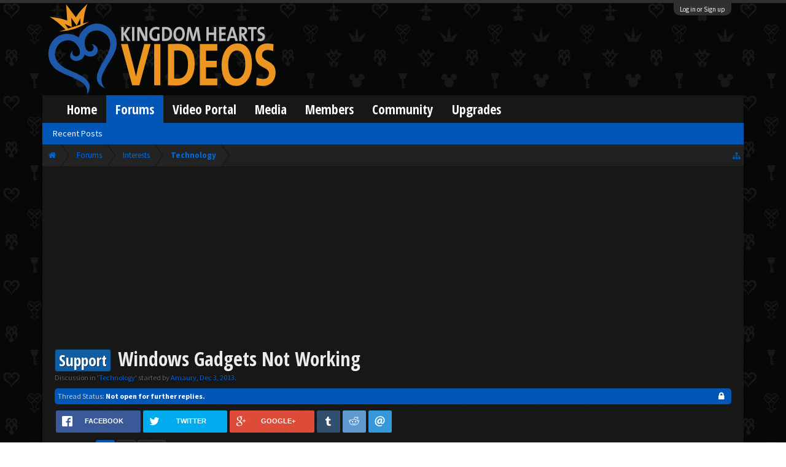

--- FILE ---
content_type: text/html; charset=UTF-8
request_url: https://kh-vids.net/threads/windows-gadgets-not-working.143070/?post=4136292
body_size: 29248
content:
<!DOCTYPE html>
<html id="XenForo" lang="en-US" dir="LTR" class="Public NoJs LoggedOut NoSidebar  Responsive" xmlns:fb="http://www.facebook.com/2008/fbml">
<head>


<script src="https://ajax.googleapis.com/ajax/libs/jquery/2.1.3/jquery.min.js"></script>


	<meta charset="utf-8" />
	<meta http-equiv="X-UA-Compatible" content="IE=Edge,chrome=1" />
	
		<meta name="viewport" content="width=device-width, initial-scale=1" />
	
	
		<base href="https://kh-vids.net/" />
		<script>
			var _b = document.getElementsByTagName('base')[0], _bH = "https://kh-vids.net/";
			if (_b && _b.href != _bH) _b.href = _bH;
		</script>
	

	<title>Support - Windows Gadgets Not Working | KH-Vids | Your ultimate source for Kingdom Hearts media</title>
	
	<noscript><style>.JsOnly, .jsOnly { display: none !important; }</style></noscript>
	<link rel="stylesheet" href="css.php?css=xenforo,form,public&amp;style=18&amp;dir=LTR&amp;d=1742739084" />
	<link rel="stylesheet" href="css.php?css=EWRporta2_Global,SV_rrssbDefault,bb_code,bbcode_tabs,bbm_buttons,dark_postrating,khv_back_to_top,login_bar,message,message_user_info,nat_public_css,thread_view&amp;style=18&amp;dir=LTR&amp;d=1742739084" />
	
	

	<script>

	(function(i,s,o,g,r,a,m){i['GoogleAnalyticsObject']=r;i[r]=i[r]||function(){
	(i[r].q=i[r].q||[]).push(arguments)},i[r].l=1*new Date();a=s.createElement(o),
	m=s.getElementsByTagName(o)[0];a.async=1;a.src=g;m.parentNode.insertBefore(a,m)
	})(window,document,'script','//www.google-analytics.com/analytics.js','ga');
	
	ga('create', 'UA-29329791-1', 'auto');
	ga('send', 'pageview');

</script>
		<script src="js/jquery/jquery-1.11.0.min.js"></script>	
		
	<script src="js/xenforo/xenforo.js?_v=89e5f4a9"></script>
	<script src="js/dark/postrating.js?1627167170&amp;_v=89e5f4a9"></script>
	<script src="js/khv_framework/collapse.js?_v=89e5f4a9"></script>
	<script src="js/khv_framework/iOSfix.js?_v=89e5f4a9"></script>
	<script src="js/hidden/hidden.js?_v=89e5f4a9"></script>
	<script src="js/KL/FontsManager/load.js?_v=89e5f4a9"></script>

<script src="js/KL/FontsManager/extend.js?_v=89e5f4a9"></script>

<script src="js/bbm/zloader.js?_v=89e5f4a9"></script>


	

	<!-- Font Awesome -->
	
		
			<link rel="stylesheet" href="//maxcdn.bootstrapcdn.com/font-awesome/4.4.0/css/font-awesome.min.css">
		
	

<!-- Google Webfonts -->
	
		
			<link href='//fonts.googleapis.com/css?family=Open+Sans+Condensed:700' rel='stylesheet' type='text/css'>
<link href='//fonts.googleapis.com/css?family=Source+Sans+Pro:400,400italic,700,700italic' rel='stylesheet' type='text/css'>
		
	
	
<!-- Gfycat -->
	
	
<!-- Favicon -->
	
		
			<link rel="apple-touch-icon" sizes="57x57" href="/apple-touch-icon-57x57.png">
<link rel="apple-touch-icon" sizes="60x60" href="/apple-touch-icon-60x60.png">
<link rel="apple-touch-icon" sizes="72x72" href="/apple-touch-icon-72x72.png">
<link rel="apple-touch-icon" sizes="76x76" href="/apple-touch-icon-76x76.png">
<link rel="apple-touch-icon" sizes="114x114" href="/apple-touch-icon-114x114.png">
<link rel="apple-touch-icon" sizes="120x120" href="/apple-touch-icon-120x120.png">
<link rel="apple-touch-icon" sizes="144x144" href="/apple-touch-icon-144x144.png">
<link rel="apple-touch-icon" sizes="152x152" href="/apple-touch-icon-152x152.png">
<link rel="apple-touch-icon" sizes="180x180" href="/apple-touch-icon-180x180.png">
<link rel="icon" type="image/png" href="/favicon-32x32.png" sizes="32x32">
<link rel="icon" type="image/png" href="/favicon-194x194.png" sizes="194x194">
<link rel="icon" type="image/png" href="/favicon-96x96.png" sizes="96x96">
<link rel="icon" type="image/png" href="/android-chrome-192x192.png" sizes="192x192">
<link rel="icon" type="image/png" href="/favicon-16x16.png" sizes="16x16">
<link rel="manifest" href="/manifest.json">
<meta name="msapplication-TileColor" content="#0256b6">
<meta name="msapplication-TileImage" content="/mstile-144x144.png">
<meta name="theme-color" content="#fafafa">
		
	
	
<!-- Additional -->
	
		
			<script type="text/javascript" src="//s7.addthis.com/js/250/addthis_widget.js"></script>
		
	
	
	
<link rel="apple-touch-icon" href="https://kh-vids.net/styles/default/xenforo/logo.og.png" />
	<link rel="alternate" type="application/rss+xml" title="RSS feed for KH-Vids | Your ultimate source for Kingdom Hearts media" href="forums/-/index.rss" />
	
	<link rel="next" href="threads/windows-gadgets-not-working.143070/page-2" />
	<link rel="canonical" href="https://kh-vids.net/threads/windows-gadgets-not-working.143070/" />
	
	<meta name="keywords" content="Forum,Community,Online Community,kingdom hearts,kh,kingdom,hearts,fansite,fan site,cutscene,download,videos,cut scene,media,audio,podcast,kingdom hearts 2,kingdom hearts ii,kingdom hearts 3,kingdom hearts iii,sora,kairi,riku,roxas,axel,lea,namine,xion,xemnas,xehanort,master xehanort,disney,square,square-enix,square enix,ff,final fantasy,cloud,tifa,squall,squall leonhart,soundtrack,download,free,khv,kh-vids,kh vids,kingdom hearts 2, kingdom hearts, KH3D, dream, drop, distance, updates, news, kingdom hearts news" />
	<meta name="description" content="" />	<meta property="og:site_name" content="KH-Vids | Your ultimate source for Kingdom Hearts media" />
	<meta property="og:image" content="https://secure.gravatar.com/avatar/e29469f30eb1921a1a905acfbc0e0153?s=96&amp;amp;d=https%3A%2F%2Fkh-vids.net%2Fstyles%2Fkhvids%2Fxenforo%2Favatars%2Favatar_m.png" />
	<meta property="og:image" content="https://kh-vids.net/styles/default/xenforo/logo.og.png" />
	<meta property="og:type" content="article" />
	<meta property="og:url" content="https://kh-vids.net/threads/windows-gadgets-not-working.143070/" />
	<meta property="og:title" content="Support - Windows Gadgets Not Working" />
	<meta property="og:description" content="So today it decided to come up on my computer, and it was of course working on my mom's computer. However, when I turned my mom's computer on again..." />
	
	
	


<style>

.tWwrapps {
    width: 410px;
}

.twitter-tweet {
    background-color: #F5F5F5;
    background-image: url("styles/MediaSites/tiny-timeline-bird.png");
    background-position: right bottom;
    background-repeat: no-repeat;
    border-radius: 7px 7px 7px 7px;
    box-shadow: 0 0 7px 0 #032A46, 0 0 2px 0 #2B485C;
    padding: 7px 7px 27px 7px !important;
    width: 400px;
}

.twitter-tweet-rendered
{top:-70px;}


.twitter-tweet .p,
{
background-color:#420420;
}</style><!--this will be the main css doc...it will call all of the other templates 
needed in a future update...be aware of this and if you can... make your 
alterations elsewhere.

(a safe way to do it is create a regular template with css like I have below and 
include it with one line here...this way you will only have to paste one line to 
connect per custom template you create...those templates will not be overwritten 
on upgrades which will preserve your styling)
-->



<!--bbsite_splicd = future template name -->
<style>

.splicdLink {
color: rgb(85, 85, 85);
font-size: 13px; 
text-decoration: none; 
font-family: Helvetica,sans-serif;
}

.splicdOrange{
color: rgb(200, 91, 0);
}

</style>


<!--bbsite_playlist.com = future template name -->
<style>

.eqFrameWrap {
    width: 732px;
    height: 434px;
    overflow: hidden;
}

.eqFrameWrap iframe {
    -moz-transform: scale(0.60, 0.70); 
    -webkit-transform: scale(0.60, 0.70); 
    -o-transform: scale(0.60, 0.70);
    -ms-transform: scale(0.60, 0.70);
    transform: scale(0.60, 0.70); 
    -moz-transform-origin: top left;
    -webkit-transform-origin: top left;
    -o-transform-origin: top left;
    -ms-transform-origin: top left;
    transform-origin: top left;
    border: solid #ccc 10px;
}

</style>


<!--bbsite_amazon.com = future template name -->
<style>
iframe p#privacy {
    position: relative !important;
    top: -5px !important;
}
</style>
<script type="text/javascript" charset="utf-8">
jQuery(document).ready(function($){

// The height of the content block when it's not expanded
var internalheight = $(".uaExpandThreadRead").outerHeight();
var adjustheight = 60;
// The "more" link text
var moreText = "+ Show All";
// The "less" link text
var lessText = "- Show Less";


if (internalheight > adjustheight)
{
$(".uaCollapseThreadRead .uaExpandThreadRead").css('height', adjustheight).css('overflow', 'hidden');
$(".uaCollapseThreadRead").css('overflow', 'hidden');


$(".uaCollapseThreadRead").append('<span style="float: right;"><a href="#" class="adjust"></a></span>');

$("a.adjust").text(moreText);
}

$(".adjust").toggle(function() {
		$(this).parents("div:first").find(".uaExpandThreadRead").css('height', 'auto').css('overflow', 'visible');
		$(this).text(lessText);
	}, function() {
		$(this).parents("div:first").find(".uaExpandThreadRead").css('height', adjustheight).css('overflow', 'hidden');
		$(this).text(moreText);


});
});

</script>
<style type="text/css">font[face="Comic Sans MS"]{font-family:"Comic Sans MS", cursive, sans-serif;}
@font-face {font-family: 'Filmcryptic';src: url('./data/fonts/Filmcryptic.woff') format('woff');}
@font-face {font-family: 'Film Cryptic';src: url('./data/fonts/Filmcryptic.woff') format('woff');}
font[face="Film Cryptic"]{font-family:'Filmcryptic';}
</style>
</head>

<body class="node103 node16 SelectQuotable">



	

<div id="loginBar">
	<div class="pageWidth">
		<div class="pageContent">	
			<h3 id="loginBarHandle">
				<label for="LoginControl"><a href="login/" class="concealed noOutline">Log in or Sign up</a></label>
			</h3>
			
			<span class="helper"></span>

			
		</div>
	</div>
</div>


<div id="headerMover">
	<div id="headerProxy"></div>

<div id="content" class="thread_view">
	<div class="pageWidth">
		<div class="pageContent">
			<!-- main content area -->
			
			
			
			
						
						
						
						
						<div class="breadBoxTop ">
							
							

<nav>
	
		
			
				
			
		
			
				
			
		
	

	<fieldset class="breadcrumb">
		
<a href="misc/quick-navigation-menu?selected=node-103" class="OverlayTrigger jumpMenuTrigger" data-cacheOverlay="true" title="Open quick navigation"><!--Jump to...--></a>
			
		<div class="boardTitle"><strong>KH-Vids | Your ultimate source for Kingdom Hearts media</strong></div>
		
		<span class="crumbs">
			
				<span class="crust homeCrumb" itemscope="itemscope" itemtype="http://data-vocabulary.org/Breadcrumb">
					<a href="https://kh-vids.net" class="crumb" rel="up" itemprop="url"><span itemprop="title"><i class="fa fa-home"></i></span></a>
					<span class="arrow"><span></span></span>
				</span>
			
			
			
				<span class="crust selectedTabCrumb" itemscope="itemscope" itemtype="http://data-vocabulary.org/Breadcrumb">
					<a href="https://kh-vids.net/forums/" class="crumb" rel="up" itemprop="url"><span itemprop="title">Forums</span></a>
					<span class="arrow"><span>&gt;</span></span>
				</span>
			
			
			
				
					<span class="crust" itemscope="itemscope" itemtype="http://data-vocabulary.org/Breadcrumb">
						<a href="https://kh-vids.net/categories/interests.16/" class="crumb" rel="up" itemprop="url"><span itemprop="title">Interests</span></a>
						<span class="arrow"><span>&gt;</span></span>
					</span>
				
					<span class="crust" itemscope="itemscope" itemtype="http://data-vocabulary.org/Breadcrumb">
						<a href="https://kh-vids.net/forums/technology.103/" class="crumb" rel="up" itemprop="url"><span itemprop="title">Technology</span></a>
						<span class="arrow"><span>&gt;</span></span>
					</span>
				
			
		</span>
		
	</fieldset>
</nav>
						</div>
						
						
						

	
			
	<div id="Leaderboard" style="text-align:center; margin-left:auto; margin-right: auto; margin-bottom: 2px;">
		<script async src="//pagead2.googlesyndication.com/pagead/js/adsbygoogle.js"></script>
		<!-- KHV Ad Responsive -->
		<ins class="adsbygoogle"
		     style="display:block"
		     data-ad-client="ca-pub-5781829121486312"
		     data-ad-slot="2789803781"
		     data-ad-format="auto"></ins>
		<script>
			(adsbygoogle = window.adsbygoogle || []).push({});
		</script>
	</div>





					
						<!--[if lt IE 8]>
							<p class="importantMessage">You are using an out of date browser. It  may not display this or other websites correctly.<br />You should upgrade or use an <a href="https://www.google.com/chrome/browser/" target="_blank">alternative browser</a>.</p>
						<![endif]-->

						
						

						
						
						
						
												
							<!-- h1 title, description -->
							<div class="titleBar">
								
								<h1><span class="prefix prefixPrimary">Support</span> Windows Gadgets Not Working</h1>
								
								<p id="pageDescription" class="muted ">
	Discussion in '<a href="forums/technology.103/">Technology</a>' started by <a href="members/amaury.3091/" class="username" dir="auto">Amaury</a>, <a href="threads/windows-gadgets-not-working.143070/"><span class="DateTime" title="Dec 3, 2013 at 1:17 PM">Dec 3, 2013</span></a>.
</p>
							</div>
						
						
						
						

<!-- Ezoic - Top_Banner - top_of_page -->
<div id="ezoic-pub-ad-placeholder-101">
<script id="mNCC" language="javascript">
    medianet_width = "728";
    medianet_height = "90";
    medianet_crid = "564054317";
    medianet_versionId = "3111299"; 
  </script>
<script src="//contextual.media.net/nmedianet.js?cid=8CU8ICC4M"></script>
</div>
<!-- End Ezoic - Top_Banner - top_of_page -->

						
						<!-- main template -->
						
	



	




























	
		<dl class="threadAlerts secondaryContent">
			<dt>Thread Status:</dt>
			
				
	
				
					<dd class="lockedAlert">
						<span class="icon Tooltip" title="Locked" data-tipclass="iconTip" data-offsetX="-5"></span>
							Not open for further replies.</dd>
				
			
		</dl>
	


 
<div class="share-container clearfix">
    <ul class="rrssb-buttons clearfix">

        <!-- START facebook button -->
        
            <li class="rrssb-facebook">
                <a href="https://www.facebook.com/sharer/sharer.php?u=1sharerrssburl1" class="popup">
                    <span class="rrssb-icon">
                        <svg xmlns="http://www.w3.org/2000/svg" preserveAspectRatio="xMidYMid" width="29" height="29" viewBox="0 0 29 29">
                            <path d="M26.4 0H2.6C1.714 0 0 1.715 0 2.6v23.8c0 .884 1.715 2.6 2.6 2.6h12.393V17.988h-3.996v-3.98h3.997v-3.062c0-3.746 2.835-5.97 6.177-5.97 1.6 0 2.444.173 2.845.226v3.792H21.18c-1.817 0-2.156.9-2.156 2.168v2.847h5.045l-.66 3.978h-4.386V29H26.4c.884 0 2.6-1.716 2.6-2.6V2.6c0-.885-1.716-2.6-2.6-2.6z"
                class="cls-2" fill-rule="evenodd" />
                        </svg>
                    </span>
                    <span class="rrssb-text">Facebook</span>
                </a>
            </li>
        
        <!-- END facebook button -->

        <!-- START twitter button -->
        
            <li class="rrssb-twitter">
                <a href="https://twitter.com/intent/tweet?text=1sharerrssbtitle1&amp;url=1sharerrssburl1&amp;via=KHVidsNET" class="popup">
                    <span class="rrssb-icon">
                        <svg version="1.1" xmlns="http://www.w3.org/2000/svg" xmlns:xlink="http://www.w3.org/1999/xlink" x="0px" y="0px"
                             width="28px" height="28px" viewBox="0 0 28 28" enable-background="new 0 0 28 28" xml:space="preserve">
                        <path d="M24.253,8.756C24.689,17.08,18.297,24.182,9.97,24.62c-3.122,0.162-6.219-0.646-8.861-2.32
                            c2.703,0.179,5.376-0.648,7.508-2.321c-2.072-0.247-3.818-1.661-4.489-3.638c0.801,0.128,1.62,0.076,2.399-0.155
                            C4.045,15.72,2.215,13.6,2.115,11.077c0.688,0.275,1.426,0.407,2.168,0.386c-2.135-1.65-2.729-4.621-1.394-6.965
                            C5.575,7.816,9.54,9.84,13.803,10.071c-0.842-2.739,0.694-5.64,3.434-6.482c2.018-0.623,4.212,0.044,5.546,1.683
                            c1.186-0.213,2.318-0.662,3.329-1.317c-0.385,1.256-1.247,2.312-2.399,2.942c1.048-0.106,2.069-0.394,3.019-0.851
                            C26.275,7.229,25.39,8.196,24.253,8.756z"/>
                        </svg>
                   </span>
                    <span class="rrssb-text">Twitter</span>
                </a>
            </li>
        
        <!-- END twitter button -->

        <!-- START linkedin button -->
        
        <!-- END linkedin button -->

        <!-- START googleplus button -->
        
            <li class="rrssb-googleplus">
                <a href="https://plus.google.com/share?url=1sharerrssburl1" class="popup">
                    <span class="rrssb-icon">
                        <svg version="1.1" xmlns="http://www.w3.org/2000/svg" xmlns:xlink="http://www.w3.org/1999/xlink" x="0px" y="0px" width="28px" height="28px" viewBox="0 0 28 28" enable-background="new 0 0 28 28" xml:space="preserve">
                            <g>
                                <g>
                                    <path d="M14.703,15.854l-1.219-0.948c-0.372-0.308-0.88-0.715-0.88-1.459c0-0.748,0.508-1.223,0.95-1.663
                                        c1.42-1.119,2.839-2.309,2.839-4.817c0-2.58-1.621-3.937-2.399-4.581h2.097l2.202-1.383h-6.67c-1.83,0-4.467,0.433-6.398,2.027
                                        C3.768,4.287,3.059,6.018,3.059,7.576c0,2.634,2.022,5.328,5.604,5.328c0.339,0,0.71-0.033,1.083-0.068
                                        c-0.167,0.408-0.336,0.748-0.336,1.324c0,1.04,0.551,1.685,1.011,2.297c-1.524,0.104-4.37,0.273-6.467,1.562
                                        c-1.998,1.188-2.605,2.916-2.605,4.137c0,2.512,2.358,4.84,7.289,4.84c5.822,0,8.904-3.223,8.904-6.41
                                        c0.008-2.327-1.359-3.489-2.829-4.731H14.703z M10.269,11.951c-2.912,0-4.231-3.765-4.231-6.037c0-0.884,0.168-1.797,0.744-2.511
                                        c0.543-0.679,1.489-1.12,2.372-1.12c2.807,0,4.256,3.798,4.256,6.242c0,0.612-0.067,1.694-0.845,2.478
                                        c-0.537,0.55-1.438,0.948-2.295,0.951V11.951z M10.302,25.609c-3.621,0-5.957-1.732-5.957-4.142c0-2.408,2.165-3.223,2.911-3.492
                                        c1.421-0.479,3.25-0.545,3.555-0.545c0.338,0,0.52,0,0.766,0.034c2.574,1.838,3.706,2.757,3.706,4.479
                                        c-0.002,2.073-1.736,3.665-4.982,3.649L10.302,25.609z"/>
                                    <polygon points="23.254,11.89 23.254,8.521 21.569,8.521 21.569,11.89 18.202,11.89 18.202,13.604 21.569,13.604 21.569,17.004
                                        23.254,17.004 23.254,13.604 26.653,13.604 26.653,11.89      "/>
                                </g>
                            </g>
                        </svg>
                    </span>
                    <span class="rrssb-text">Google+</span>
                </a>
            </li>
        
        <!-- END googleplus button -->

        <!-- START pocket button -->
        
        <!-- END pocket button -->

        <!-- START buffer button -->
        
        <!-- END buffer button -->

        <!-- START tumblr button -->
        
            <li class="rrssb-tumblr">
                <a href="http://tumblr.com/share/link?url=1sharerrssburl1&amp;name=1sharerrssbtitle1" class="popup">
                    <span class="rrssb-icon">
                        <svg xmlns="http://www.w3.org/2000/svg" xmlns:xlink="http://www.w3.org/1999/xlink" version="1.1" x="0px" y="0px" width="28px" height="28px" viewBox="0 0 28 28" enable-background="new 0 0 28 28" xml:space="preserve"><path d="M18.02 21.842c-2.029 0.052-2.422-1.396-2.439-2.446v-7.294h4.729V7.874h-4.71V1.592c0 0-3.653 0-3.714 0 s-0.167 0.053-0.182 0.186c-0.218 1.935-1.144 5.33-4.988 6.688v3.637h2.927v7.677c0 2.8 1.7 6.7 7.3 6.6 c1.863-0.03 3.934-0.795 4.392-1.453l-1.22-3.539C19.595 21.6 18.7 21.8 18 21.842z"/></svg>
                    </span>
                    <span class="rrssb-text">Tumblr</span>
                </a>
            </li>
        
        <!-- END tumblr button -->

        <!-- START reddit button -->
        
            <li class="rrssb-reddit">
                <a href="http://www.reddit.com/submit?url=1sharerrssburl1&amp;title=1sharerrssbtitle1" class="popup">
                    <span class="rrssb-icon">
                        <svg xmlns="http://www.w3.org/2000/svg" xmlns:xlink="http://www.w3.org/1999/xlink" version="1.1" x="0px" y="0px" width="28px" height="28px" viewBox="0 0 28 28" enable-background="new 0 0 28 28" xml:space="preserve"><g><path d="M11.794 15.316c0-1.029-0.835-1.895-1.866-1.895c-1.03 0-1.893 0.865-1.893 1.895s0.863 1.9 1.9 1.9 C10.958 17.2 11.8 16.3 11.8 15.316z"/><path d="M18.1 13.422c-1.029 0-1.895 0.864-1.895 1.895c0 1 0.9 1.9 1.9 1.865c1.031 0 1.869-0.836 1.869-1.865 C19.969 14.3 19.1 13.4 18.1 13.422z"/><path d="M17.527 19.791c-0.678 0.678-1.826 1.006-3.514 1.006c-0.004 0-0.009 0-0.014 0c-0.004 0-0.01 0-0.015 0 c-1.686 0-2.834-0.328-3.51-1.005c-0.264-0.265-0.693-0.265-0.958 0c-0.264 0.265-0.264 0.7 0 1 c0.943 0.9 2.4 1.4 4.5 1.402c0.005 0 0 0 0 0c0.005 0 0 0 0 0c2.066 0 3.527-0.459 4.47-1.402 c0.265-0.264 0.265-0.693 0.002-0.958C18.221 19.5 17.8 19.5 17.5 19.791z"/><path d="M27.707 13.267c0-1.785-1.453-3.237-3.236-3.237c-0.793 0-1.518 0.287-2.082 0.761c-2.039-1.295-4.646-2.069-7.438-2.219 l1.483-4.691l4.062 0.956c0.071 1.4 1.3 2.6 2.7 2.555c1.488 0 2.695-1.208 2.695-2.695C25.881 3.2 24.7 2 23.2 2 c-1.059 0-1.979 0.616-2.42 1.508l-4.633-1.091c-0.344-0.081-0.693 0.118-0.803 0.455l-1.793 5.7 C10.548 8.6 7.7 9.4 5.6 10.75C5.006 10.3 4.3 10 3.5 10.029c-1.785 0-3.237 1.452-3.237 3.2 c0 1.1 0.6 2.1 1.4 2.69c-0.04 0.272-0.061 0.551-0.061 0.831c0 2.3 1.3 4.4 3.7 5.9 c2.299 1.5 5.3 2.3 8.6 2.325c3.228 0 6.271-0.825 8.571-2.325c2.387-1.56 3.7-3.66 3.7-5.917 c0-0.26-0.016-0.514-0.051-0.768C27.088 15.5 27.7 14.4 27.7 13.267z M23.186 3.355c0.74 0 1.3 0.6 1.3 1.3 c0 0.738-0.6 1.34-1.34 1.34s-1.342-0.602-1.342-1.34C21.844 4 22.4 3.4 23.2 3.355z M1.648 13.3 c0-1.038 0.844-1.882 1.882-1.882c0.31 0 0.6 0.1 0.9 0.209c-1.049 0.868-1.813 1.861-2.26 2.9 C1.832 14.2 1.6 13.8 1.6 13.267z M21.773 21.57c-2.082 1.357-4.863 2.105-7.831 2.105c-2.967 0-5.747-0.748-7.828-2.105 c-1.991-1.301-3.088-3-3.088-4.782c0-1.784 1.097-3.484 3.088-4.784c2.081-1.358 4.861-2.106 7.828-2.106 c2.967 0 5.7 0.7 7.8 2.106c1.99 1.3 3.1 3 3.1 4.784C24.859 18.6 23.8 20.3 21.8 21.57z M25.787 14.6 c-0.432-1.084-1.191-2.095-2.244-2.977c0.273-0.156 0.59-0.245 0.928-0.245c1.035 0 1.9 0.8 1.9 1.9 C26.354 13.8 26.1 14.3 25.8 14.605z"/></g></svg>
                    </span>
                    <span class="rrssb-text">Reddit</span>
                </a>
            </li>
        
        <!-- END reddit button -->

        <!-- START pinterest button -->
        
        <!-- END pinterest button -->

        <!-- START delicious button -->
        
        <!-- END delicious button -->

        <!-- START stumbleupon button -->
        
        <!-- END stumbleupon button -->

        <!-- START hackernews button -->
        
        <!-- END hackernews button -->

        <!-- START vk.com button -->
        
        <!-- END vk.com button -->

        <!-- START email button -->
        
            <li class="rrssb-email">
                <a href="mailto:?subject=I thought you might like this&amp;body=1sharerrssbtitle1%20-%201sharerrssburl1">
                    <span class="rrssb-icon">
                        <svg xmlns="http://www.w3.org/2000/svg" xmlns:xlink="http://www.w3.org/1999/xlink" version="1.1" x="0px" y="0px" width="28px" height="28px" viewBox="0 0 28 28" enable-background="new 0 0 28 28" xml:space="preserve"><g><path d="M20.111 26.147c-2.336 1.051-4.361 1.401-7.125 1.401c-6.462 0-12.146-4.633-12.146-12.265 c0-7.94 5.762-14.833 14.561-14.833c6.853 0 11.8 4.7 11.8 11.252c0 5.684-3.194 9.265-7.399 9.3 c-1.829 0-3.153-0.934-3.347-2.997h-0.077c-1.208 1.986-2.96 2.997-5.023 2.997c-2.532 0-4.361-1.868-4.361-5.062 c0-4.749 3.504-9.071 9.111-9.071c1.713 0 3.7 0.4 4.6 0.973l-1.169 7.203c-0.388 2.298-0.116 3.3 1 3.4 c1.673 0 3.773-2.102 3.773-6.58c0-5.061-3.27-8.994-9.303-8.994c-5.957 0-11.175 4.673-11.175 12.1 c0 6.5 4.2 10.2 10 10.201c1.986 0 4.089-0.43 5.646-1.245L20.111 26.147z M16.646 10.1 c-0.311-0.078-0.701-0.155-1.207-0.155c-2.571 0-4.595 2.53-4.595 5.529c0 1.5 0.7 2.4 1.9 2.4 c1.441 0 2.959-1.828 3.311-4.087L16.646 10.068z"/></g></svg>
                    </span>
                    <span class="rrssb-text">Email</span>
                </a>
            </li>
        
        <!-- END email button -->

    </ul>
</div>



<div class="pageNavLinkGroup">
	<div class="linkGroup SelectionCountContainer">
		
		
	</div>

	


<div class="PageNav"
	data-page="1"
	data-range="2"
	data-start="2"
	data-end="2"
	data-last="2"
	data-sentinel="{{sentinel}}"
	data-baseurl="threads/windows-gadgets-not-working.143070/page-{{sentinel}}">
	
	<span class="pageNavHeader">Page 1 of 2</span>
	
	<nav>
		
		
		<a href="threads/windows-gadgets-not-working.143070/" class="currentPage " rel="start">1</a>
		
		
		
		
		
		
		
		<a href="threads/windows-gadgets-not-working.143070/page-2" class="">2</a>
		
		
			<a href="threads/windows-gadgets-not-working.143070/page-2" class="text">Next &gt;</a>
			
		
	</nav>	
	
	
</div>

</div>







<form action="inline-mod/post/switch" method="post"
	class="InlineModForm section"
	data-cookieName="posts"
	data-controls="#InlineModControls"
	data-imodOptions="#ModerationSelect option">

	<ol class="messageList" id="messageList">
		


			
				

      


<li id="post-4127353" class="message   " data-author="Amaury">

	

<div class="messageUserInfo" itemscope="itemscope" itemtype="http://data-vocabulary.org/Person">	
<div class="messageUserBlock ">

	
		

			<h3 class="userText">
				
				<a href="members/amaury.3091/" class="username" dir="auto" itemprop="name"><span class="style21">Amaury</span></a>
				<em class="userTitle" itemprop="title">Chaser</em>
				<!-- slot: message_user_info_text -->
			</h3>
		




	
	

		<div class="avatarHolder">
			<span class="helper"></span>
			
				<img class="avatar" src="https://secure.gravatar.com/avatar/e29469f30eb1921a1a905acfbc0e0153?s=192&amp;d=https%3A%2F%2Fkh-vids.net%2Fstyles%2Fkhvids%2Fxenforo%2Favatars%2Favatar_l.png" />
			
			<!-- slot: message_user_info_avatar -->
		</div>
	






	
		<h3 class="userText banner">
			<em class="userBanner bannerPink wrapped" itemprop="title"><span class="before"></span><strong>Premium</strong><span class="after"></span></em>
		</h3>
		<div class="extraUserInfo">
			
			

				
					<dl class="pairsJustified">
						<dt>Joined:</dt>
						<dd>Jan 15, 2007</dd>
					</dl>
				
				
				
				
				
				
				
			
				
					<dl class="pairsJustified">
						<dt>Gender:</dt>
						<dd itemprop="gender"><span title="" class="Tooltip">Male</span></dd>
					</dl>
				
				
				
				
				
					<dl class="pairsJustified">
						<dt>Location:</dt>
						<dd><a href="misc/location-info?location=Ellensburg%2C+WA" target="_blank" rel="nofollow" itemprop="address" class="concealed">Ellensburg, WA</a></dd>
					</dl>
				
			
				
			
		
		
			</div>
			
		
			


	
	<div class="khv_messageUserInfoPins">
	
		
			<a href="members/amaury.3091/medals"
				class="OverlayTrigger Tooltip"
				title="Premium Craze. Awarded: Nov 6, 2012"
				data-offsetX="-50"
				data-offsetY="-25"
				style="display: inline-block"
				>
				
				<img src="data/medal/7_1380852465m.jpg" />
			</a>
		
	
		
			<a href="members/amaury.3091/medals"
				class="OverlayTrigger Tooltip"
				title="Legendary. Awarded: Nov 6, 2012"
				data-offsetX="-50"
				data-offsetY="-25"
				style="display: inline-block"
				>
				
				<img src="data/medal/8_1349594974m.jpg" />
			</a>
		
	
		
			<a href="members/amaury.3091/medals"
				class="OverlayTrigger Tooltip"
				title="Everlasting. Awarded: Nov 6, 2012"
				data-offsetX="-50"
				data-offsetY="-25"
				style="display: inline-block"
				>
				
				<img src="data/medal/9_1349595056m.jpg" />
			</a>
		
	
		
	
		
	
		
	
		
	
		
	
		
	
		
	
		
	
		
	
		
	
		
	
		
	
	</div>






	<div class="khv_messageUserInfoPostRating">
		<div class="khv_messageUserInfoItem two postrating_positive">
			<span class="number Tooltip" title="Ratings">
				<i class="fa fa-thumbs-up"></i> 
				1,695
			</span>
		</div>
		 <div class="khv_messageUserInfoItem two messageCount">
			<span class="number Tooltip" title="Messages">
				<i class="fa fa-comments"></i>
				<a href="search/member?user_id=3091" class="concealed" rel="nofollow">6,650</a>
			</span>
		</div>
	</div>

			
			

			
				
					
				
					
				
					
				
					
				
					
				
					
				
					
				
					
				
					
				
					
				
					
				
					
				
					
				
					
				
					
				
					
				
					
				
					
				
					
				
				
			




						
			
		
	
		


	<span class="arrow"><span></span></span>
</div>
</div>

	<div class="messageInfo primaryContent">
		
		
		
		
		
		<div class="messageContent">	
			<article>
				<blockquote class="messageText SelectQuoteContainer ugc baseHtml">
					
					
      When I logged into my computer, my weather gadget didn&#039;t automatically come up like it does; when I right click and choose Gadgets nothing happens.<br />
<br />
Do these run on a server that could possibly be down?<br />
<br />
<b>Edit - 11:53 AM PST:</b> It&#039;s working on my mom&#039;s computer, so I am not sure what the problem is.<br />
<br />
Maybe it was down if my theory above was correct and started working again sometime before I turned on my mom&#039;s computer just now.<br />
<br />
I guess I&#039;ll see if it works later or tomorrow. I don&#039;t really feel like restarting my computer.

					<div class="messageTextEndMarker">&nbsp;</div>
				</blockquote>
			</article>
				
			
			
		</div>
		
		
		
		
		
		
		
		
		
				
		<div class="messageMeta ToggleTriggerAnchor">
			
			<div class="privateControls hiddenResponsiveMedium hiddenResponsiveNarrow">
				
				<span class="item muted">
					<span class="authorEnd"><a href="members/amaury.3091/" class="username author" dir="auto">Amaury</a>,</span>
					<a href="threads/windows-gadgets-not-working.143070/" title="Permalink" class="datePermalink"><span class="DateTime" title="Dec 3, 2013 at 1:17 PM">Dec 3, 2013</span></a>
				</span>
				
				
				
				
				
				
				
				
				
				
				
			</div>
			
			<div class="privateControls visibleResponsiveMedium visibleResponsiveNarrow">
				
					<span class="item muted">
						<span class="authorEnd"><a href="members/amaury.3091/" class="username author" dir="auto">Amaury</a>,</span>
						<a href="threads/windows-gadgets-not-working.143070/" title="Permalink" class="datePermalink"><span class="DateTime" title="Dec 3, 2013 at 1:17 PM">Dec 3, 2013</span></a>
					</span>
	<div class="Popup privateControlsPopup item">
		<a href"#" rel="Menu" class="cloaked" data-closemenu="true"><i class="fa fa-cog"></i></a>
		<div class="Menu JsOnly privateControlsLinks">
			<ul class="secondaryContent blockLinksList">
				
				
				
				
				
				
				
				
				
				
				
			</ul>
		</div>
	</div>
</div>

<div class="publicControls">
				<a href="threads/windows-gadgets-not-working.143070/" title="Permalink" class="item muted postNumber hashPermalink OverlayTrigger" data-href="posts/4127353/permalink">#1</a>
				
				
				
				
			</div>
		</div>
	
		
	</div>

	
	
	




	
</li>


			
		
			
				

      


<li id="post-4127574" class="message   " data-author="Amaury">

	

<div class="messageUserInfo" itemscope="itemscope" itemtype="http://data-vocabulary.org/Person">	
<div class="messageUserBlock ">

	
		

			<h3 class="userText">
				
				<a href="members/amaury.3091/" class="username" dir="auto" itemprop="name"><span class="style21">Amaury</span></a>
				<em class="userTitle" itemprop="title">Chaser</em>
				<!-- slot: message_user_info_text -->
			</h3>
		




	
	

		<div class="avatarHolder">
			<span class="helper"></span>
			
				<img class="avatar" src="https://secure.gravatar.com/avatar/e29469f30eb1921a1a905acfbc0e0153?s=192&amp;d=https%3A%2F%2Fkh-vids.net%2Fstyles%2Fkhvids%2Fxenforo%2Favatars%2Favatar_l.png" />
			
			<!-- slot: message_user_info_avatar -->
		</div>
	






	
		<h3 class="userText banner">
			<em class="userBanner bannerPink wrapped" itemprop="title"><span class="before"></span><strong>Premium</strong><span class="after"></span></em>
		</h3>
		<div class="extraUserInfo">
			
			

				
					<dl class="pairsJustified">
						<dt>Joined:</dt>
						<dd>Jan 15, 2007</dd>
					</dl>
				
				
				
				
				
				
				
			
				
					<dl class="pairsJustified">
						<dt>Gender:</dt>
						<dd itemprop="gender"><span title="" class="Tooltip">Male</span></dd>
					</dl>
				
				
				
				
				
					<dl class="pairsJustified">
						<dt>Location:</dt>
						<dd><a href="misc/location-info?location=Ellensburg%2C+WA" target="_blank" rel="nofollow" itemprop="address" class="concealed">Ellensburg, WA</a></dd>
					</dl>
				
			
				
			
		
		
			</div>
			
		
			


	
	<div class="khv_messageUserInfoPins">
	
		
			<a href="members/amaury.3091/medals"
				class="OverlayTrigger Tooltip"
				title="Premium Craze. Awarded: Nov 6, 2012"
				data-offsetX="-50"
				data-offsetY="-25"
				style="display: inline-block"
				>
				
				<img src="data/medal/7_1380852465m.jpg" />
			</a>
		
	
		
			<a href="members/amaury.3091/medals"
				class="OverlayTrigger Tooltip"
				title="Legendary. Awarded: Nov 6, 2012"
				data-offsetX="-50"
				data-offsetY="-25"
				style="display: inline-block"
				>
				
				<img src="data/medal/8_1349594974m.jpg" />
			</a>
		
	
		
			<a href="members/amaury.3091/medals"
				class="OverlayTrigger Tooltip"
				title="Everlasting. Awarded: Nov 6, 2012"
				data-offsetX="-50"
				data-offsetY="-25"
				style="display: inline-block"
				>
				
				<img src="data/medal/9_1349595056m.jpg" />
			</a>
		
	
		
	
		
	
		
	
		
	
		
	
		
	
		
	
		
	
		
	
		
	
		
	
		
	
	</div>






	<div class="khv_messageUserInfoPostRating">
		<div class="khv_messageUserInfoItem two postrating_positive">
			<span class="number Tooltip" title="Ratings">
				<i class="fa fa-thumbs-up"></i> 
				1,695
			</span>
		</div>
		 <div class="khv_messageUserInfoItem two messageCount">
			<span class="number Tooltip" title="Messages">
				<i class="fa fa-comments"></i>
				<a href="search/member?user_id=3091" class="concealed" rel="nofollow">6,650</a>
			</span>
		</div>
	</div>

			
			

			
				
					
				
					
				
					
				
					
				
					
				
					
				
					
				
					
				
					
				
					
				
					
				
					
				
					
				
					
				
					
				
					
				
					
				
					
				
					
				
				
			




						
			
		
	
		


	<span class="arrow"><span></span></span>
</div>
</div>

	<div class="messageInfo primaryContent">
		
		
		
		
		
		<div class="messageContent">	
			<article>
				<blockquote class="messageText SelectQuoteContainer ugc baseHtml">
					
					
      Okay, it&#039;s working today. Not sure what was going on.<br />
<br />
Please lock this. :)

					<div class="messageTextEndMarker">&nbsp;</div>
				</blockquote>
			</article>
				
			
			
		</div>
		
		
		
		
		
		
		
		
		
				
		<div class="messageMeta ToggleTriggerAnchor">
			
			<div class="privateControls hiddenResponsiveMedium hiddenResponsiveNarrow">
				
				<span class="item muted">
					<span class="authorEnd"><a href="members/amaury.3091/" class="username author" dir="auto">Amaury</a>,</span>
					<a href="threads/windows-gadgets-not-working.143070/?post=4127574#post-4127574" title="Permalink" class="datePermalink"><span class="DateTime" title="Dec 4, 2013 at 2:12 PM">Dec 4, 2013</span></a>
				</span>
				
				
				
				
				
				
				
				
				
				
				
			</div>
			
			<div class="privateControls visibleResponsiveMedium visibleResponsiveNarrow">
				
					<span class="item muted">
						<span class="authorEnd"><a href="members/amaury.3091/" class="username author" dir="auto">Amaury</a>,</span>
						<a href="threads/windows-gadgets-not-working.143070/?post=4127574#post-4127574" title="Permalink" class="datePermalink"><span class="DateTime" title="Dec 4, 2013 at 2:12 PM">Dec 4, 2013</span></a>
					</span>
	<div class="Popup privateControlsPopup item">
		<a href"#" rel="Menu" class="cloaked" data-closemenu="true"><i class="fa fa-cog"></i></a>
		<div class="Menu JsOnly privateControlsLinks">
			<ul class="secondaryContent blockLinksList">
				
				
				
				
				
				
				
				
				
				
				
			</ul>
		</div>
	</div>
</div>

<div class="publicControls">
				<a href="threads/windows-gadgets-not-working.143070/?post=4127574#post-4127574" title="Permalink" class="item muted postNumber hashPermalink OverlayTrigger" data-href="posts/4127574/permalink">#2</a>
				
				
				
				
			</div>
		</div>
	
		
	</div>

	
	
	




	
</li>


			
		
			
				

      


<li id="post-4128311" class="message   " data-author="Amaury">

	

<div class="messageUserInfo" itemscope="itemscope" itemtype="http://data-vocabulary.org/Person">	
<div class="messageUserBlock ">

	
		

			<h3 class="userText">
				
				<a href="members/amaury.3091/" class="username" dir="auto" itemprop="name"><span class="style21">Amaury</span></a>
				<em class="userTitle" itemprop="title">Chaser</em>
				<!-- slot: message_user_info_text -->
			</h3>
		




	
	

		<div class="avatarHolder">
			<span class="helper"></span>
			
				<img class="avatar" src="https://secure.gravatar.com/avatar/e29469f30eb1921a1a905acfbc0e0153?s=192&amp;d=https%3A%2F%2Fkh-vids.net%2Fstyles%2Fkhvids%2Fxenforo%2Favatars%2Favatar_l.png" />
			
			<!-- slot: message_user_info_avatar -->
		</div>
	






	
		<h3 class="userText banner">
			<em class="userBanner bannerPink wrapped" itemprop="title"><span class="before"></span><strong>Premium</strong><span class="after"></span></em>
		</h3>
		<div class="extraUserInfo">
			
			

				
					<dl class="pairsJustified">
						<dt>Joined:</dt>
						<dd>Jan 15, 2007</dd>
					</dl>
				
				
				
				
				
				
				
			
				
					<dl class="pairsJustified">
						<dt>Gender:</dt>
						<dd itemprop="gender"><span title="" class="Tooltip">Male</span></dd>
					</dl>
				
				
				
				
				
					<dl class="pairsJustified">
						<dt>Location:</dt>
						<dd><a href="misc/location-info?location=Ellensburg%2C+WA" target="_blank" rel="nofollow" itemprop="address" class="concealed">Ellensburg, WA</a></dd>
					</dl>
				
			
				
			
		
		
			</div>
			
		
			


	
	<div class="khv_messageUserInfoPins">
	
		
			<a href="members/amaury.3091/medals"
				class="OverlayTrigger Tooltip"
				title="Premium Craze. Awarded: Nov 6, 2012"
				data-offsetX="-50"
				data-offsetY="-25"
				style="display: inline-block"
				>
				
				<img src="data/medal/7_1380852465m.jpg" />
			</a>
		
	
		
			<a href="members/amaury.3091/medals"
				class="OverlayTrigger Tooltip"
				title="Legendary. Awarded: Nov 6, 2012"
				data-offsetX="-50"
				data-offsetY="-25"
				style="display: inline-block"
				>
				
				<img src="data/medal/8_1349594974m.jpg" />
			</a>
		
	
		
			<a href="members/amaury.3091/medals"
				class="OverlayTrigger Tooltip"
				title="Everlasting. Awarded: Nov 6, 2012"
				data-offsetX="-50"
				data-offsetY="-25"
				style="display: inline-block"
				>
				
				<img src="data/medal/9_1349595056m.jpg" />
			</a>
		
	
		
	
		
	
		
	
		
	
		
	
		
	
		
	
		
	
		
	
		
	
		
	
		
	
	</div>






	<div class="khv_messageUserInfoPostRating">
		<div class="khv_messageUserInfoItem two postrating_positive">
			<span class="number Tooltip" title="Ratings">
				<i class="fa fa-thumbs-up"></i> 
				1,695
			</span>
		</div>
		 <div class="khv_messageUserInfoItem two messageCount">
			<span class="number Tooltip" title="Messages">
				<i class="fa fa-comments"></i>
				<a href="search/member?user_id=3091" class="concealed" rel="nofollow">6,650</a>
			</span>
		</div>
	</div>

			
			

			
				
					
				
					
				
					
				
					
				
					
				
					
				
					
				
					
				
					
				
					
				
					
				
					
				
					
				
					
				
					
				
					
				
					
				
					
				
					
				
				
			




						
			
		
	
		


	<span class="arrow"><span></span></span>
</div>
</div>

	<div class="messageInfo primaryContent">
		
		
		
		
		
		<div class="messageContent">	
			<article>
				<blockquote class="messageText SelectQuoteContainer ugc baseHtml">
					
					
      Thanks, Plums.<br />
 <br />
I take back my previous post. It&#039;s been on and off since I first posted this, and I&#039;m not sure what the issue is.<br />
 <br />
Any help?

					<div class="messageTextEndMarker">&nbsp;</div>
				</blockquote>
			</article>
				
			
			
		</div>
		
		
		
		
		
		
		
		
		
				
		<div class="messageMeta ToggleTriggerAnchor">
			
			<div class="privateControls hiddenResponsiveMedium hiddenResponsiveNarrow">
				
				<span class="item muted">
					<span class="authorEnd"><a href="members/amaury.3091/" class="username author" dir="auto">Amaury</a>,</span>
					<a href="threads/windows-gadgets-not-working.143070/?post=4128311#post-4128311" title="Permalink" class="datePermalink"><span class="DateTime" title="Dec 7, 2013 at 1:36 PM">Dec 7, 2013</span></a>
				</span>
				
				
				
				
				
				
				
				
				
				
				
			</div>
			
			<div class="privateControls visibleResponsiveMedium visibleResponsiveNarrow">
				
					<span class="item muted">
						<span class="authorEnd"><a href="members/amaury.3091/" class="username author" dir="auto">Amaury</a>,</span>
						<a href="threads/windows-gadgets-not-working.143070/?post=4128311#post-4128311" title="Permalink" class="datePermalink"><span class="DateTime" title="Dec 7, 2013 at 1:36 PM">Dec 7, 2013</span></a>
					</span>
	<div class="Popup privateControlsPopup item">
		<a href"#" rel="Menu" class="cloaked" data-closemenu="true"><i class="fa fa-cog"></i></a>
		<div class="Menu JsOnly privateControlsLinks">
			<ul class="secondaryContent blockLinksList">
				
				
				
				
				
				
				
				
				
				
				
			</ul>
		</div>
	</div>
</div>

<div class="publicControls">
				<a href="threads/windows-gadgets-not-working.143070/?post=4128311#post-4128311" title="Permalink" class="item muted postNumber hashPermalink OverlayTrigger" data-href="posts/4128311/permalink">#3</a>
				
				
				
				
			</div>
		</div>
	
		
	</div>

	
	
	




	
</li>


			
		
			
				

      


<li id="post-4128735" class="message   " data-author="Amaury">

	

<div class="messageUserInfo" itemscope="itemscope" itemtype="http://data-vocabulary.org/Person">	
<div class="messageUserBlock ">

	
		

			<h3 class="userText">
				
				<a href="members/amaury.3091/" class="username" dir="auto" itemprop="name"><span class="style21">Amaury</span></a>
				<em class="userTitle" itemprop="title">Chaser</em>
				<!-- slot: message_user_info_text -->
			</h3>
		




	
	

		<div class="avatarHolder">
			<span class="helper"></span>
			
				<img class="avatar" src="https://secure.gravatar.com/avatar/e29469f30eb1921a1a905acfbc0e0153?s=192&amp;d=https%3A%2F%2Fkh-vids.net%2Fstyles%2Fkhvids%2Fxenforo%2Favatars%2Favatar_l.png" />
			
			<!-- slot: message_user_info_avatar -->
		</div>
	






	
		<h3 class="userText banner">
			<em class="userBanner bannerPink wrapped" itemprop="title"><span class="before"></span><strong>Premium</strong><span class="after"></span></em>
		</h3>
		<div class="extraUserInfo">
			
			

				
					<dl class="pairsJustified">
						<dt>Joined:</dt>
						<dd>Jan 15, 2007</dd>
					</dl>
				
				
				
				
				
				
				
			
				
					<dl class="pairsJustified">
						<dt>Gender:</dt>
						<dd itemprop="gender"><span title="" class="Tooltip">Male</span></dd>
					</dl>
				
				
				
				
				
					<dl class="pairsJustified">
						<dt>Location:</dt>
						<dd><a href="misc/location-info?location=Ellensburg%2C+WA" target="_blank" rel="nofollow" itemprop="address" class="concealed">Ellensburg, WA</a></dd>
					</dl>
				
			
				
			
		
		
			</div>
			
		
			


	
	<div class="khv_messageUserInfoPins">
	
		
			<a href="members/amaury.3091/medals"
				class="OverlayTrigger Tooltip"
				title="Premium Craze. Awarded: Nov 6, 2012"
				data-offsetX="-50"
				data-offsetY="-25"
				style="display: inline-block"
				>
				
				<img src="data/medal/7_1380852465m.jpg" />
			</a>
		
	
		
			<a href="members/amaury.3091/medals"
				class="OverlayTrigger Tooltip"
				title="Legendary. Awarded: Nov 6, 2012"
				data-offsetX="-50"
				data-offsetY="-25"
				style="display: inline-block"
				>
				
				<img src="data/medal/8_1349594974m.jpg" />
			</a>
		
	
		
			<a href="members/amaury.3091/medals"
				class="OverlayTrigger Tooltip"
				title="Everlasting. Awarded: Nov 6, 2012"
				data-offsetX="-50"
				data-offsetY="-25"
				style="display: inline-block"
				>
				
				<img src="data/medal/9_1349595056m.jpg" />
			</a>
		
	
		
	
		
	
		
	
		
	
		
	
		
	
		
	
		
	
		
	
		
	
		
	
		
	
	</div>






	<div class="khv_messageUserInfoPostRating">
		<div class="khv_messageUserInfoItem two postrating_positive">
			<span class="number Tooltip" title="Ratings">
				<i class="fa fa-thumbs-up"></i> 
				1,695
			</span>
		</div>
		 <div class="khv_messageUserInfoItem two messageCount">
			<span class="number Tooltip" title="Messages">
				<i class="fa fa-comments"></i>
				<a href="search/member?user_id=3091" class="concealed" rel="nofollow">6,650</a>
			</span>
		</div>
	</div>

			
			

			
				
					
				
					
				
					
				
					
				
					
				
					
				
					
				
					
				
					
				
					
				
					
				
					
				
					
				
					
				
					
				
					
				
					
				
					
				
					
				
				
			




						
			
		
	
		


	<span class="arrow"><span></span></span>
</div>
</div>

	<div class="messageInfo primaryContent">
		
		
		
		
		
		<div class="messageContent">	
			<article>
				<blockquote class="messageText SelectQuoteContainer ugc baseHtml">
					
					
      It hasn&#039;t worked once since I posted the above reply.<br />
 <br />
Any ideas, guys? :(<br />
 <br />
<b>Edit - 9:01 AM (PST):</b> Well, it&#039;s showing up again after I restarted my computer due to another minor issue.

					<div class="messageTextEndMarker">&nbsp;</div>
				</blockquote>
			</article>
				
			
			
		</div>
		
		
		
		
		
		
		
		
		
				
		<div class="messageMeta ToggleTriggerAnchor">
			
			<div class="privateControls hiddenResponsiveMedium hiddenResponsiveNarrow">
				
				<span class="item muted">
					<span class="authorEnd"><a href="members/amaury.3091/" class="username author" dir="auto">Amaury</a>,</span>
					<a href="threads/windows-gadgets-not-working.143070/?post=4128735#post-4128735" title="Permalink" class="datePermalink"><span class="DateTime" title="Dec 9, 2013 at 11:29 AM">Dec 9, 2013</span></a>
				</span>
				
				
				
				
				
				
				
				
				
				
				
			</div>
			
			<div class="privateControls visibleResponsiveMedium visibleResponsiveNarrow">
				
					<span class="item muted">
						<span class="authorEnd"><a href="members/amaury.3091/" class="username author" dir="auto">Amaury</a>,</span>
						<a href="threads/windows-gadgets-not-working.143070/?post=4128735#post-4128735" title="Permalink" class="datePermalink"><span class="DateTime" title="Dec 9, 2013 at 11:29 AM">Dec 9, 2013</span></a>
					</span>
	<div class="Popup privateControlsPopup item">
		<a href"#" rel="Menu" class="cloaked" data-closemenu="true"><i class="fa fa-cog"></i></a>
		<div class="Menu JsOnly privateControlsLinks">
			<ul class="secondaryContent blockLinksList">
				
				
				
				
				
				
				
				
				
				
				
			</ul>
		</div>
	</div>
</div>

<div class="publicControls">
				<a href="threads/windows-gadgets-not-working.143070/?post=4128735#post-4128735" title="Permalink" class="item muted postNumber hashPermalink OverlayTrigger" data-href="posts/4128735/permalink">#4</a>
				
				
				
				
			</div>
		</div>
	
		
	</div>

	
	
	




	
</li>


			
		
			
				

      


<li id="post-4132638" class="message   " data-author="Amaury">

	

<div class="messageUserInfo" itemscope="itemscope" itemtype="http://data-vocabulary.org/Person">	
<div class="messageUserBlock ">

	
		

			<h3 class="userText">
				
				<a href="members/amaury.3091/" class="username" dir="auto" itemprop="name"><span class="style21">Amaury</span></a>
				<em class="userTitle" itemprop="title">Chaser</em>
				<!-- slot: message_user_info_text -->
			</h3>
		




	
	

		<div class="avatarHolder">
			<span class="helper"></span>
			
				<img class="avatar" src="https://secure.gravatar.com/avatar/e29469f30eb1921a1a905acfbc0e0153?s=192&amp;d=https%3A%2F%2Fkh-vids.net%2Fstyles%2Fkhvids%2Fxenforo%2Favatars%2Favatar_l.png" />
			
			<!-- slot: message_user_info_avatar -->
		</div>
	






	
		<h3 class="userText banner">
			<em class="userBanner bannerPink wrapped" itemprop="title"><span class="before"></span><strong>Premium</strong><span class="after"></span></em>
		</h3>
		<div class="extraUserInfo">
			
			

				
					<dl class="pairsJustified">
						<dt>Joined:</dt>
						<dd>Jan 15, 2007</dd>
					</dl>
				
				
				
				
				
				
				
			
				
					<dl class="pairsJustified">
						<dt>Gender:</dt>
						<dd itemprop="gender"><span title="" class="Tooltip">Male</span></dd>
					</dl>
				
				
				
				
				
					<dl class="pairsJustified">
						<dt>Location:</dt>
						<dd><a href="misc/location-info?location=Ellensburg%2C+WA" target="_blank" rel="nofollow" itemprop="address" class="concealed">Ellensburg, WA</a></dd>
					</dl>
				
			
				
			
		
		
			</div>
			
		
			


	
	<div class="khv_messageUserInfoPins">
	
		
			<a href="members/amaury.3091/medals"
				class="OverlayTrigger Tooltip"
				title="Premium Craze. Awarded: Nov 6, 2012"
				data-offsetX="-50"
				data-offsetY="-25"
				style="display: inline-block"
				>
				
				<img src="data/medal/7_1380852465m.jpg" />
			</a>
		
	
		
			<a href="members/amaury.3091/medals"
				class="OverlayTrigger Tooltip"
				title="Legendary. Awarded: Nov 6, 2012"
				data-offsetX="-50"
				data-offsetY="-25"
				style="display: inline-block"
				>
				
				<img src="data/medal/8_1349594974m.jpg" />
			</a>
		
	
		
			<a href="members/amaury.3091/medals"
				class="OverlayTrigger Tooltip"
				title="Everlasting. Awarded: Nov 6, 2012"
				data-offsetX="-50"
				data-offsetY="-25"
				style="display: inline-block"
				>
				
				<img src="data/medal/9_1349595056m.jpg" />
			</a>
		
	
		
	
		
	
		
	
		
	
		
	
		
	
		
	
		
	
		
	
		
	
		
	
		
	
	</div>






	<div class="khv_messageUserInfoPostRating">
		<div class="khv_messageUserInfoItem two postrating_positive">
			<span class="number Tooltip" title="Ratings">
				<i class="fa fa-thumbs-up"></i> 
				1,695
			</span>
		</div>
		 <div class="khv_messageUserInfoItem two messageCount">
			<span class="number Tooltip" title="Messages">
				<i class="fa fa-comments"></i>
				<a href="search/member?user_id=3091" class="concealed" rel="nofollow">6,650</a>
			</span>
		</div>
	</div>

			
			

			
				
					
				
					
				
					
				
					
				
					
				
					
				
					
				
					
				
					
				
					
				
					
				
					
				
					
				
					
				
					
				
					
				
					
				
					
				
					
				
				
			




						
			
		
	
		


	<span class="arrow"><span></span></span>
</div>
</div>

	<div class="messageInfo primaryContent">
		
		
		
		
		
		<div class="messageContent">	
			<article>
				<blockquote class="messageText SelectQuoteContainer ugc baseHtml">
					
					
      Still don&#039;t know what&#039;s going on. It&#039;s been coming up more often than not now, but it still has some days, like today, where it doesn&#039;t, and restarting doesn&#039;t seem to have any effect. (When I had to restart my computer the other day because Mozilla Firefox scrolling was being laggy, I was afraid it wouldn&#039;t come up again, but it did.)<br />
<br />
Maybe it does affect it. I don&#039;t know. When this first started, I tried restarting my computer about two times, and it didn&#039;t work, so I just gave up.<br />
<br />
@<a href="https://kh-vids.net/members/44126/" class="username" data-user="44126, Hansode Shiranui">Hansode Shiranui</a>, you&#039;re a computer expert. Any ideas?

					<div class="messageTextEndMarker">&nbsp;</div>
				</blockquote>
			</article>
				
			
			
		</div>
		
		
		
		
		
		
		
		
		
				
		<div class="messageMeta ToggleTriggerAnchor">
			
			<div class="privateControls hiddenResponsiveMedium hiddenResponsiveNarrow">
				
				<span class="item muted">
					<span class="authorEnd"><a href="members/amaury.3091/" class="username author" dir="auto">Amaury</a>,</span>
					<a href="threads/windows-gadgets-not-working.143070/?post=4132638#post-4132638" title="Permalink" class="datePermalink"><span class="DateTime" title="Dec 26, 2013 at 11:35 AM">Dec 26, 2013</span></a>
				</span>
				
				
				
				
				
				
				
				
				
				
				
			</div>
			
			<div class="privateControls visibleResponsiveMedium visibleResponsiveNarrow">
				
					<span class="item muted">
						<span class="authorEnd"><a href="members/amaury.3091/" class="username author" dir="auto">Amaury</a>,</span>
						<a href="threads/windows-gadgets-not-working.143070/?post=4132638#post-4132638" title="Permalink" class="datePermalink"><span class="DateTime" title="Dec 26, 2013 at 11:35 AM">Dec 26, 2013</span></a>
					</span>
	<div class="Popup privateControlsPopup item">
		<a href"#" rel="Menu" class="cloaked" data-closemenu="true"><i class="fa fa-cog"></i></a>
		<div class="Menu JsOnly privateControlsLinks">
			<ul class="secondaryContent blockLinksList">
				
				
				
				
				
				
				
				
				
				
				
			</ul>
		</div>
	</div>
</div>

<div class="publicControls">
				<a href="threads/windows-gadgets-not-working.143070/?post=4132638#post-4132638" title="Permalink" class="item muted postNumber hashPermalink OverlayTrigger" data-href="posts/4132638/permalink">#5</a>
				
				
				
				
			</div>
		</div>
	
		
	</div>

	
	
	




	
</li>


			
		
			
				

      


<li id="post-4133810" class="message   " data-author="Technic☆Kitty">

	

<div class="messageUserInfo" itemscope="itemscope" itemtype="http://data-vocabulary.org/Person">	
<div class="messageUserBlock ">

	
		

			<h3 class="userText">
				
				<a href="members/technic%E2%98%86kitty.44126/" class="username" dir="auto" itemprop="name"><span class="style21">Technic☆Kitty</span></a>
				<em class="userTitle" itemprop="title">Hmm</em>
				<!-- slot: message_user_info_text -->
			</h3>
		




	
	

		<div class="avatarHolder">
			<span class="helper"></span>
			
				<img class="avatar" src="data/avatars/l/44/44126.jpg?1519493232" />
			
			<!-- slot: message_user_info_avatar -->
		</div>
	






	
		<h3 class="userText banner">
			<em class="userBanner bannerPink wrapped" itemprop="title"><span class="before"></span><strong>Premium</strong><span class="after"></span></em>
		</h3>
		<div class="extraUserInfo">
			
			

				
					<dl class="pairsJustified">
						<dt>Joined:</dt>
						<dd>Apr 2, 2010</dd>
					</dl>
				
				
				
				
				
				
				
			
				
					<dl class="pairsJustified">
						<dt>Gender:</dt>
						<dd itemprop="gender"><span title="" class="Tooltip">Male</span></dd>
					</dl>
				
				
				
				
				
					<dl class="pairsJustified">
						<dt>Location:</dt>
						<dd><a href="misc/location-info?location=Indiana%2C+USA" target="_blank" rel="nofollow" itemprop="address" class="concealed">Indiana, USA</a></dd>
					</dl>
				
			
				
			
		
		
			</div>
			
		
			


	
	<div class="khv_messageUserInfoPins">
	
		
			<a href="members/technic%E2%98%86kitty.44126/medals"
				class="OverlayTrigger Tooltip"
				title="Righty Cat. Awarded: Jul 1, 2018"
				data-offsetX="-50"
				data-offsetY="-25"
				style="display: inline-block"
				>
				
				<img src="data/medal/28_1352890757m.jpg" />
			</a>
		
	
		
			<a href="members/technic%E2%98%86kitty.44126/medals"
				class="OverlayTrigger Tooltip"
				title="Brainy Cat. Awarded: Jul 1, 2018"
				data-offsetX="-50"
				data-offsetY="-25"
				style="display: inline-block"
				>
				
				<img src="data/medal/29_1352890810m.jpg" />
			</a>
		
	
		
			<a href="members/technic%E2%98%86kitty.44126/medals"
				class="OverlayTrigger Tooltip"
				title="Lefty Cat. Awarded: Jul 1, 2018"
				data-offsetX="-50"
				data-offsetY="-25"
				style="display: inline-block"
				>
				
				<img src="data/medal/30_1352890982m.jpg" />
			</a>
		
	
		
	
		
	
		
	
		
	
		
	
		
	
		
	
		
	
		
	
		
	
		
	
		
	
		
	
		
	
		
	
		
	
		
	
		
	
		
	
		
	
		
	
		
	
		
	
		
	
	</div>






	<div class="khv_messageUserInfoPostRating">
		<div class="khv_messageUserInfoItem two postrating_positive">
			<span class="number Tooltip" title="Ratings">
				<i class="fa fa-thumbs-up"></i> 
				1,299
			</span>
		</div>
		 <div class="khv_messageUserInfoItem two messageCount">
			<span class="number Tooltip" title="Messages">
				<i class="fa fa-comments"></i>
				<a href="search/member?user_id=44126" class="concealed" rel="nofollow">1,438</a>
			</span>
		</div>
	</div>

			
			

			
				
					
				
					
				
					
				
					
				
					
				
					
				
					
				
					
				
					
				
					
				
					
				
					
				
					
				
					
				
					
				
					
				
					
				
					
				
					
				
				
			




						
			
		
	
		


	<span class="arrow"><span></span></span>
</div>
</div>

	<div class="messageInfo primaryContent">
		
		
		
		
		
		<div class="messageContent">	
			<article>
				<blockquote class="messageText SelectQuoteContainer ugc baseHtml">
					
					
      <div class="bbCodeBlock bbCodeQuote" data-author="Volk">
	<aside>
		
			<div class="attribution type">Volk said:
				
					<a href="goto/post?id=4132638#post-4132638" class="AttributionLink">&uarr;</a>
				
			</div>
		
		<blockquote class="quoteContainer"><div class="quote">Still don&#039;t know what&#039;s going on. It&#039;s been coming up more often than not now, but it still has some days, like today, where it doesn&#039;t, and restarting doesn&#039;t seem to have any effect. (When I had to restart my computer the other day because Mozilla Firefox scrolling was being laggy, I was afraid it wouldn&#039;t come up again, but it did.)<br />
<br />
Maybe it does affect it. I don&#039;t know. When this first started, I tried restarting my computer about two times, and it didn&#039;t work, so I just gave up.<br />
<br />
@<a href="https://kh-vids.net/members/44126/" class="username" data-user="44126, Hansode Shiranui">Hansode Shiranui</a>, you&#039;re a computer expert. Any ideas?</div><div class="quoteExpand">Click to expand...</div></blockquote>
	</aside>
</div><span style="color: #99ccff">Hmm ... I&#039;ve never had this issue with Windows 7 gadgets before.  (I&#039;ll not talk about my Vista experiences.)  Perhaps your computer needs to be cleaned out or maybe it&#039;s an issue with the hardware.  It could be a variety of things.  I did a little digging in Google and came across <a href="http://support.microsoft.com/kb/979164" target="_blank" class="externalLink" rel="nofollow">this</a>.  It could be a possible solution.  Without being able to physically look at your computer I&#039;d pretty much be useless.  Hopefully the fix mentioned there helps out.  Before using the fix make a backup/restore just in case.  It looks as though they were planning on implementing it in an update anyway.  Do you have any updates pending?<br />
<br />
-Shiranui</span>

					<div class="messageTextEndMarker">&nbsp;</div>
				</blockquote>
			</article>
				
			
			
		</div>
		
		
		
		
		
		
		
			<div class="baseHtml signature messageText ugc"><aside>
      <div style="text-align: center">Hmm&#8203;</div>
</aside></div>
		
		
		
				
		<div class="messageMeta ToggleTriggerAnchor">
			
			<div class="privateControls hiddenResponsiveMedium hiddenResponsiveNarrow">
				
				<span class="item muted">
					<span class="authorEnd"><a href="members/technic%E2%98%86kitty.44126/" class="username author" dir="auto">Technic☆Kitty</a>,</span>
					<a href="threads/windows-gadgets-not-working.143070/?post=4133810#post-4133810" title="Permalink" class="datePermalink"><span class="DateTime" title="Dec 31, 2013 at 8:15 AM">Dec 31, 2013</span></a>
				</span>
				
				
				
				
				
				
				
				
				
				
				
			</div>
			
			<div class="privateControls visibleResponsiveMedium visibleResponsiveNarrow">
				
					<span class="item muted">
						<span class="authorEnd"><a href="members/technic%E2%98%86kitty.44126/" class="username author" dir="auto">Technic☆Kitty</a>,</span>
						<a href="threads/windows-gadgets-not-working.143070/?post=4133810#post-4133810" title="Permalink" class="datePermalink"><span class="DateTime" title="Dec 31, 2013 at 8:15 AM">Dec 31, 2013</span></a>
					</span>
	<div class="Popup privateControlsPopup item">
		<a href"#" rel="Menu" class="cloaked" data-closemenu="true"><i class="fa fa-cog"></i></a>
		<div class="Menu JsOnly privateControlsLinks">
			<ul class="secondaryContent blockLinksList">
				
				
				
				
				
				
				
				
				
				
				
			</ul>
		</div>
	</div>
</div>

<div class="publicControls">
				<a href="threads/windows-gadgets-not-working.143070/?post=4133810#post-4133810" title="Permalink" class="item muted postNumber hashPermalink OverlayTrigger" data-href="posts/4133810/permalink">#6</a>
				
				
				
				
			</div>
		</div>
	
		
	</div>

	
	
	




	
</li>


			
		
			
				

      


<li id="post-4133823" class="message   " data-author="Amaury">

	

<div class="messageUserInfo" itemscope="itemscope" itemtype="http://data-vocabulary.org/Person">	
<div class="messageUserBlock ">

	
		

			<h3 class="userText">
				
				<a href="members/amaury.3091/" class="username" dir="auto" itemprop="name"><span class="style21">Amaury</span></a>
				<em class="userTitle" itemprop="title">Chaser</em>
				<!-- slot: message_user_info_text -->
			</h3>
		




	
	

		<div class="avatarHolder">
			<span class="helper"></span>
			
				<img class="avatar" src="https://secure.gravatar.com/avatar/e29469f30eb1921a1a905acfbc0e0153?s=192&amp;d=https%3A%2F%2Fkh-vids.net%2Fstyles%2Fkhvids%2Fxenforo%2Favatars%2Favatar_l.png" />
			
			<!-- slot: message_user_info_avatar -->
		</div>
	






	
		<h3 class="userText banner">
			<em class="userBanner bannerPink wrapped" itemprop="title"><span class="before"></span><strong>Premium</strong><span class="after"></span></em>
		</h3>
		<div class="extraUserInfo">
			
			

				
					<dl class="pairsJustified">
						<dt>Joined:</dt>
						<dd>Jan 15, 2007</dd>
					</dl>
				
				
				
				
				
				
				
			
				
					<dl class="pairsJustified">
						<dt>Gender:</dt>
						<dd itemprop="gender"><span title="" class="Tooltip">Male</span></dd>
					</dl>
				
				
				
				
				
					<dl class="pairsJustified">
						<dt>Location:</dt>
						<dd><a href="misc/location-info?location=Ellensburg%2C+WA" target="_blank" rel="nofollow" itemprop="address" class="concealed">Ellensburg, WA</a></dd>
					</dl>
				
			
				
			
		
		
			</div>
			
		
			


	
	<div class="khv_messageUserInfoPins">
	
		
			<a href="members/amaury.3091/medals"
				class="OverlayTrigger Tooltip"
				title="Premium Craze. Awarded: Nov 6, 2012"
				data-offsetX="-50"
				data-offsetY="-25"
				style="display: inline-block"
				>
				
				<img src="data/medal/7_1380852465m.jpg" />
			</a>
		
	
		
			<a href="members/amaury.3091/medals"
				class="OverlayTrigger Tooltip"
				title="Legendary. Awarded: Nov 6, 2012"
				data-offsetX="-50"
				data-offsetY="-25"
				style="display: inline-block"
				>
				
				<img src="data/medal/8_1349594974m.jpg" />
			</a>
		
	
		
			<a href="members/amaury.3091/medals"
				class="OverlayTrigger Tooltip"
				title="Everlasting. Awarded: Nov 6, 2012"
				data-offsetX="-50"
				data-offsetY="-25"
				style="display: inline-block"
				>
				
				<img src="data/medal/9_1349595056m.jpg" />
			</a>
		
	
		
	
		
	
		
	
		
	
		
	
		
	
		
	
		
	
		
	
		
	
		
	
		
	
	</div>






	<div class="khv_messageUserInfoPostRating">
		<div class="khv_messageUserInfoItem two postrating_positive">
			<span class="number Tooltip" title="Ratings">
				<i class="fa fa-thumbs-up"></i> 
				1,695
			</span>
		</div>
		 <div class="khv_messageUserInfoItem two messageCount">
			<span class="number Tooltip" title="Messages">
				<i class="fa fa-comments"></i>
				<a href="search/member?user_id=3091" class="concealed" rel="nofollow">6,650</a>
			</span>
		</div>
	</div>

			
			

			
				
					
				
					
				
					
				
					
				
					
				
					
				
					
				
					
				
					
				
					
				
					
				
					
				
					
				
					
				
					
				
					
				
					
				
					
				
					
				
				
			




						
			
		
	
		


	<span class="arrow"><span></span></span>
</div>
</div>

	<div class="messageInfo primaryContent">
		
		
		
		
		
		<div class="messageContent">	
			<article>
				<blockquote class="messageText SelectQuoteContainer ugc baseHtml">
					
					
      <div class="bbCodeBlock bbCodeQuote" data-author="Hansode Shiranui">
	<aside>
		
			<div class="attribution type">Hansode Shiranui said:
				
					<a href="goto/post?id=4133810#post-4133810" class="AttributionLink">&uarr;</a>
				
			</div>
		
		<blockquote class="quoteContainer"><div class="quote"><span style="color: #99ccff">Hmm ... I&#039;ve never had this issue with Windows 7 gadgets before.  (I&#039;ll not talk about my Vista experiences.)  Perhaps your computer needs to be cleaned out or maybe it&#039;s an issue with the hardware.  It could be a variety of things.  I did a little digging in Google and came across <a href="http://support.microsoft.com/kb/979164" target="_blank" class="externalLink" rel="nofollow">this</a>.  It could be a possible solution.  Without being able to physically look at your computer I&#039;d pretty much be useless.  Hopefully the fix mentioned there helps out.  Before using the fix make a backup/restore just in case.  It looks as though they were planning on implementing it in an update anyway.  Do you have any updates pending?<br />
<br />
-Shiranui</span></div><div class="quoteExpand">Click to expand...</div></blockquote>
	</aside>
</div>Just one important and two optional. In important, KB2858725.<br />
<br />
<b>Edit:</b> My mom also has the weather gadget on her computer, as well as the calendar gadget, and this is not a problem on her computer, if that helps somehow.

					<div class="messageTextEndMarker">&nbsp;</div>
				</blockquote>
			</article>
				
			
			
		</div>
		
		
		
			<div class="editDate">
			
				Last edited: <span class="DateTime" title="Dec 31, 2013 at 3:36 PM">Dec 31, 2013</span>
			
			</div>
		
		
		
		
		
		
		
				
		<div class="messageMeta ToggleTriggerAnchor">
			
			<div class="privateControls hiddenResponsiveMedium hiddenResponsiveNarrow">
				
				<span class="item muted">
					<span class="authorEnd"><a href="members/amaury.3091/" class="username author" dir="auto">Amaury</a>,</span>
					<a href="threads/windows-gadgets-not-working.143070/?post=4133823#post-4133823" title="Permalink" class="datePermalink"><span class="DateTime" title="Dec 31, 2013 at 11:35 AM">Dec 31, 2013</span></a>
				</span>
				
				
				
				
				
				
				
				
				
				
				
			</div>
			
			<div class="privateControls visibleResponsiveMedium visibleResponsiveNarrow">
				
					<span class="item muted">
						<span class="authorEnd"><a href="members/amaury.3091/" class="username author" dir="auto">Amaury</a>,</span>
						<a href="threads/windows-gadgets-not-working.143070/?post=4133823#post-4133823" title="Permalink" class="datePermalink"><span class="DateTime" title="Dec 31, 2013 at 11:35 AM">Dec 31, 2013</span></a>
					</span>
	<div class="Popup privateControlsPopup item">
		<a href"#" rel="Menu" class="cloaked" data-closemenu="true"><i class="fa fa-cog"></i></a>
		<div class="Menu JsOnly privateControlsLinks">
			<ul class="secondaryContent blockLinksList">
				
				
				
				
				
				
				
				
				
				
				
			</ul>
		</div>
	</div>
</div>

<div class="publicControls">
				<a href="threads/windows-gadgets-not-working.143070/?post=4133823#post-4133823" title="Permalink" class="item muted postNumber hashPermalink OverlayTrigger" data-href="posts/4133823/permalink">#7</a>
				
				
				
				
			</div>
		</div>
	
		
	</div>

	
	
	




	
</li>


			
		
			
				

      


<li id="post-4134387" class="message   " data-author="Technic☆Kitty">

	

<div class="messageUserInfo" itemscope="itemscope" itemtype="http://data-vocabulary.org/Person">	
<div class="messageUserBlock ">

	
		

			<h3 class="userText">
				
				<a href="members/technic%E2%98%86kitty.44126/" class="username" dir="auto" itemprop="name"><span class="style21">Technic☆Kitty</span></a>
				<em class="userTitle" itemprop="title">Hmm</em>
				<!-- slot: message_user_info_text -->
			</h3>
		




	
	

		<div class="avatarHolder">
			<span class="helper"></span>
			
				<img class="avatar" src="data/avatars/l/44/44126.jpg?1519493232" />
			
			<!-- slot: message_user_info_avatar -->
		</div>
	






	
		<h3 class="userText banner">
			<em class="userBanner bannerPink wrapped" itemprop="title"><span class="before"></span><strong>Premium</strong><span class="after"></span></em>
		</h3>
		<div class="extraUserInfo">
			
			

				
					<dl class="pairsJustified">
						<dt>Joined:</dt>
						<dd>Apr 2, 2010</dd>
					</dl>
				
				
				
				
				
				
				
			
				
					<dl class="pairsJustified">
						<dt>Gender:</dt>
						<dd itemprop="gender"><span title="" class="Tooltip">Male</span></dd>
					</dl>
				
				
				
				
				
					<dl class="pairsJustified">
						<dt>Location:</dt>
						<dd><a href="misc/location-info?location=Indiana%2C+USA" target="_blank" rel="nofollow" itemprop="address" class="concealed">Indiana, USA</a></dd>
					</dl>
				
			
				
			
		
		
			</div>
			
		
			


	
	<div class="khv_messageUserInfoPins">
	
		
			<a href="members/technic%E2%98%86kitty.44126/medals"
				class="OverlayTrigger Tooltip"
				title="Righty Cat. Awarded: Jul 1, 2018"
				data-offsetX="-50"
				data-offsetY="-25"
				style="display: inline-block"
				>
				
				<img src="data/medal/28_1352890757m.jpg" />
			</a>
		
	
		
			<a href="members/technic%E2%98%86kitty.44126/medals"
				class="OverlayTrigger Tooltip"
				title="Brainy Cat. Awarded: Jul 1, 2018"
				data-offsetX="-50"
				data-offsetY="-25"
				style="display: inline-block"
				>
				
				<img src="data/medal/29_1352890810m.jpg" />
			</a>
		
	
		
			<a href="members/technic%E2%98%86kitty.44126/medals"
				class="OverlayTrigger Tooltip"
				title="Lefty Cat. Awarded: Jul 1, 2018"
				data-offsetX="-50"
				data-offsetY="-25"
				style="display: inline-block"
				>
				
				<img src="data/medal/30_1352890982m.jpg" />
			</a>
		
	
		
	
		
	
		
	
		
	
		
	
		
	
		
	
		
	
		
	
		
	
		
	
		
	
		
	
		
	
		
	
		
	
		
	
		
	
		
	
		
	
		
	
		
	
		
	
		
	
	</div>






	<div class="khv_messageUserInfoPostRating">
		<div class="khv_messageUserInfoItem two postrating_positive">
			<span class="number Tooltip" title="Ratings">
				<i class="fa fa-thumbs-up"></i> 
				1,299
			</span>
		</div>
		 <div class="khv_messageUserInfoItem two messageCount">
			<span class="number Tooltip" title="Messages">
				<i class="fa fa-comments"></i>
				<a href="search/member?user_id=44126" class="concealed" rel="nofollow">1,438</a>
			</span>
		</div>
	</div>

			
			

			
				
					
				
					
				
					
				
					
				
					
				
					
				
					
				
					
				
					
				
					
				
					
				
					
				
					
				
					
				
					
				
					
				
					
				
					
				
					
				
				
			




						
			
		
	
		


	<span class="arrow"><span></span></span>
</div>
</div>

	<div class="messageInfo primaryContent">
		
		
		
		
		
		<div class="messageContent">	
			<article>
				<blockquote class="messageText SelectQuoteContainer ugc baseHtml">
					
					
      <div class="bbCodeBlock bbCodeQuote" data-author="Maru">
	<aside>
		
			<div class="attribution type">Maru said:
				
					<a href="goto/post?id=4133823#post-4133823" class="AttributionLink">&uarr;</a>
				
			</div>
		
		<blockquote class="quoteContainer"><div class="quote">Just one important and two optional. In important, KB2858725.<br />
<br />
<b>Edit:</b> My mom also has the weather gadget on her computer, as well as the calendar gadget, and this is not a problem on her computer, if that helps somehow.</div><div class="quoteExpand">Click to expand...</div></blockquote>
	</aside>
</div><span style="color: #99ccff">Sounds like it might be a problem with your hardware then.  You said you built the computer yourself / changed parts.  It could also be a conflict with a software.  Did this start after doing anything memorable like installing something?<br />
<br />
-Shiranui</span>

					<div class="messageTextEndMarker">&nbsp;</div>
				</blockquote>
			</article>
				
			
			
		</div>
		
		
		
		
		
		
		
			<div class="baseHtml signature messageText ugc"><aside>
      <div style="text-align: center">Hmm&#8203;</div>
</aside></div>
		
		
		
				
		<div class="messageMeta ToggleTriggerAnchor">
			
			<div class="privateControls hiddenResponsiveMedium hiddenResponsiveNarrow">
				
				<span class="item muted">
					<span class="authorEnd"><a href="members/technic%E2%98%86kitty.44126/" class="username author" dir="auto">Technic☆Kitty</a>,</span>
					<a href="threads/windows-gadgets-not-working.143070/?post=4134387#post-4134387" title="Permalink" class="datePermalink"><span class="DateTime" title="Jan 1, 2014 at 11:59 PM">Jan 1, 2014</span></a>
				</span>
				
				
				
				
				
				
				
				
				
				
				
			</div>
			
			<div class="privateControls visibleResponsiveMedium visibleResponsiveNarrow">
				
					<span class="item muted">
						<span class="authorEnd"><a href="members/technic%E2%98%86kitty.44126/" class="username author" dir="auto">Technic☆Kitty</a>,</span>
						<a href="threads/windows-gadgets-not-working.143070/?post=4134387#post-4134387" title="Permalink" class="datePermalink"><span class="DateTime" title="Jan 1, 2014 at 11:59 PM">Jan 1, 2014</span></a>
					</span>
	<div class="Popup privateControlsPopup item">
		<a href"#" rel="Menu" class="cloaked" data-closemenu="true"><i class="fa fa-cog"></i></a>
		<div class="Menu JsOnly privateControlsLinks">
			<ul class="secondaryContent blockLinksList">
				
				
				
				
				
				
				
				
				
				
				
			</ul>
		</div>
	</div>
</div>

<div class="publicControls">
				<a href="threads/windows-gadgets-not-working.143070/?post=4134387#post-4134387" title="Permalink" class="item muted postNumber hashPermalink OverlayTrigger" data-href="posts/4134387/permalink">#8</a>
				
				
				
				
			</div>
		</div>
	
		
	</div>

	
	
	




	
</li>


			
		
			
				

      


<li id="post-4134390" class="message   " data-author="Amaury">

	

<div class="messageUserInfo" itemscope="itemscope" itemtype="http://data-vocabulary.org/Person">	
<div class="messageUserBlock ">

	
		

			<h3 class="userText">
				
				<a href="members/amaury.3091/" class="username" dir="auto" itemprop="name"><span class="style21">Amaury</span></a>
				<em class="userTitle" itemprop="title">Chaser</em>
				<!-- slot: message_user_info_text -->
			</h3>
		




	
	

		<div class="avatarHolder">
			<span class="helper"></span>
			
				<img class="avatar" src="https://secure.gravatar.com/avatar/e29469f30eb1921a1a905acfbc0e0153?s=192&amp;d=https%3A%2F%2Fkh-vids.net%2Fstyles%2Fkhvids%2Fxenforo%2Favatars%2Favatar_l.png" />
			
			<!-- slot: message_user_info_avatar -->
		</div>
	






	
		<h3 class="userText banner">
			<em class="userBanner bannerPink wrapped" itemprop="title"><span class="before"></span><strong>Premium</strong><span class="after"></span></em>
		</h3>
		<div class="extraUserInfo">
			
			

				
					<dl class="pairsJustified">
						<dt>Joined:</dt>
						<dd>Jan 15, 2007</dd>
					</dl>
				
				
				
				
				
				
				
			
				
					<dl class="pairsJustified">
						<dt>Gender:</dt>
						<dd itemprop="gender"><span title="" class="Tooltip">Male</span></dd>
					</dl>
				
				
				
				
				
					<dl class="pairsJustified">
						<dt>Location:</dt>
						<dd><a href="misc/location-info?location=Ellensburg%2C+WA" target="_blank" rel="nofollow" itemprop="address" class="concealed">Ellensburg, WA</a></dd>
					</dl>
				
			
				
			
		
		
			</div>
			
		
			


	
	<div class="khv_messageUserInfoPins">
	
		
			<a href="members/amaury.3091/medals"
				class="OverlayTrigger Tooltip"
				title="Premium Craze. Awarded: Nov 6, 2012"
				data-offsetX="-50"
				data-offsetY="-25"
				style="display: inline-block"
				>
				
				<img src="data/medal/7_1380852465m.jpg" />
			</a>
		
	
		
			<a href="members/amaury.3091/medals"
				class="OverlayTrigger Tooltip"
				title="Legendary. Awarded: Nov 6, 2012"
				data-offsetX="-50"
				data-offsetY="-25"
				style="display: inline-block"
				>
				
				<img src="data/medal/8_1349594974m.jpg" />
			</a>
		
	
		
			<a href="members/amaury.3091/medals"
				class="OverlayTrigger Tooltip"
				title="Everlasting. Awarded: Nov 6, 2012"
				data-offsetX="-50"
				data-offsetY="-25"
				style="display: inline-block"
				>
				
				<img src="data/medal/9_1349595056m.jpg" />
			</a>
		
	
		
	
		
	
		
	
		
	
		
	
		
	
		
	
		
	
		
	
		
	
		
	
		
	
	</div>






	<div class="khv_messageUserInfoPostRating">
		<div class="khv_messageUserInfoItem two postrating_positive">
			<span class="number Tooltip" title="Ratings">
				<i class="fa fa-thumbs-up"></i> 
				1,695
			</span>
		</div>
		 <div class="khv_messageUserInfoItem two messageCount">
			<span class="number Tooltip" title="Messages">
				<i class="fa fa-comments"></i>
				<a href="search/member?user_id=3091" class="concealed" rel="nofollow">6,650</a>
			</span>
		</div>
	</div>

			
			

			
				
					
				
					
				
					
				
					
				
					
				
					
				
					
				
					
				
					
				
					
				
					
				
					
				
					
				
					
				
					
				
					
				
					
				
					
				
					
				
				
			




						
			
		
	
		


	<span class="arrow"><span></span></span>
</div>
</div>

	<div class="messageInfo primaryContent">
		
		
		
		
		
		<div class="messageContent">	
			<article>
				<blockquote class="messageText SelectQuoteContainer ugc baseHtml">
					
					
      <div class="bbCodeBlock bbCodeQuote" data-author="Hansode Shiranui">
	<aside>
		
			<div class="attribution type">Hansode Shiranui said:
				
					<a href="goto/post?id=4134387#post-4134387" class="AttributionLink">&uarr;</a>
				
			</div>
		
		<blockquote class="quoteContainer"><div class="quote"><span style="color: #99ccff">Sounds like it might be a problem with your hardware then.  You said you built the computer yourself / changed parts.  It could also be a conflict with a software.  Did this start after doing anything memorable like installing something?<br />
<br />
-Shiranui</span></div><div class="quoteExpand">Click to expand...</div></blockquote>
	</aside>
</div>Nope. The day I made this thread is when it started happening, and the last time something was changed was way back last year, and that was a CPU fan that was going out.

					<div class="messageTextEndMarker">&nbsp;</div>
				</blockquote>
			</article>
				
			
			
		</div>
		
		
		
			<div class="editDate">
			
				Last edited: <span class="DateTime" title="Jan 2, 2014 at 12:08 AM">Jan 2, 2014</span>
			
			</div>
		
		
		
		
		
		
		
				
		<div class="messageMeta ToggleTriggerAnchor">
			
			<div class="privateControls hiddenResponsiveMedium hiddenResponsiveNarrow">
				
				<span class="item muted">
					<span class="authorEnd"><a href="members/amaury.3091/" class="username author" dir="auto">Amaury</a>,</span>
					<a href="threads/windows-gadgets-not-working.143070/?post=4134390#post-4134390" title="Permalink" class="datePermalink"><span class="DateTime" title="Jan 2, 2014 at 12:03 AM">Jan 2, 2014</span></a>
				</span>
				
				
				
				
				
				
				
				
				
				
				
			</div>
			
			<div class="privateControls visibleResponsiveMedium visibleResponsiveNarrow">
				
					<span class="item muted">
						<span class="authorEnd"><a href="members/amaury.3091/" class="username author" dir="auto">Amaury</a>,</span>
						<a href="threads/windows-gadgets-not-working.143070/?post=4134390#post-4134390" title="Permalink" class="datePermalink"><span class="DateTime" title="Jan 2, 2014 at 12:03 AM">Jan 2, 2014</span></a>
					</span>
	<div class="Popup privateControlsPopup item">
		<a href"#" rel="Menu" class="cloaked" data-closemenu="true"><i class="fa fa-cog"></i></a>
		<div class="Menu JsOnly privateControlsLinks">
			<ul class="secondaryContent blockLinksList">
				
				
				
				
				
				
				
				
				
				
				
			</ul>
		</div>
	</div>
</div>

<div class="publicControls">
				<a href="threads/windows-gadgets-not-working.143070/?post=4134390#post-4134390" title="Permalink" class="item muted postNumber hashPermalink OverlayTrigger" data-href="posts/4134390/permalink">#9</a>
				
				
				
				
			</div>
		</div>
	
		
	</div>

	
	
	




	
</li>


			
		
			
				

      


<li id="post-4134391" class="message   " data-author="Technic☆Kitty">

	

<div class="messageUserInfo" itemscope="itemscope" itemtype="http://data-vocabulary.org/Person">	
<div class="messageUserBlock ">

	
		

			<h3 class="userText">
				
				<a href="members/technic%E2%98%86kitty.44126/" class="username" dir="auto" itemprop="name"><span class="style21">Technic☆Kitty</span></a>
				<em class="userTitle" itemprop="title">Hmm</em>
				<!-- slot: message_user_info_text -->
			</h3>
		




	
	

		<div class="avatarHolder">
			<span class="helper"></span>
			
				<img class="avatar" src="data/avatars/l/44/44126.jpg?1519493232" />
			
			<!-- slot: message_user_info_avatar -->
		</div>
	






	
		<h3 class="userText banner">
			<em class="userBanner bannerPink wrapped" itemprop="title"><span class="before"></span><strong>Premium</strong><span class="after"></span></em>
		</h3>
		<div class="extraUserInfo">
			
			

				
					<dl class="pairsJustified">
						<dt>Joined:</dt>
						<dd>Apr 2, 2010</dd>
					</dl>
				
				
				
				
				
				
				
			
				
					<dl class="pairsJustified">
						<dt>Gender:</dt>
						<dd itemprop="gender"><span title="" class="Tooltip">Male</span></dd>
					</dl>
				
				
				
				
				
					<dl class="pairsJustified">
						<dt>Location:</dt>
						<dd><a href="misc/location-info?location=Indiana%2C+USA" target="_blank" rel="nofollow" itemprop="address" class="concealed">Indiana, USA</a></dd>
					</dl>
				
			
				
			
		
		
			</div>
			
		
			


	
	<div class="khv_messageUserInfoPins">
	
		
			<a href="members/technic%E2%98%86kitty.44126/medals"
				class="OverlayTrigger Tooltip"
				title="Righty Cat. Awarded: Jul 1, 2018"
				data-offsetX="-50"
				data-offsetY="-25"
				style="display: inline-block"
				>
				
				<img src="data/medal/28_1352890757m.jpg" />
			</a>
		
	
		
			<a href="members/technic%E2%98%86kitty.44126/medals"
				class="OverlayTrigger Tooltip"
				title="Brainy Cat. Awarded: Jul 1, 2018"
				data-offsetX="-50"
				data-offsetY="-25"
				style="display: inline-block"
				>
				
				<img src="data/medal/29_1352890810m.jpg" />
			</a>
		
	
		
			<a href="members/technic%E2%98%86kitty.44126/medals"
				class="OverlayTrigger Tooltip"
				title="Lefty Cat. Awarded: Jul 1, 2018"
				data-offsetX="-50"
				data-offsetY="-25"
				style="display: inline-block"
				>
				
				<img src="data/medal/30_1352890982m.jpg" />
			</a>
		
	
		
	
		
	
		
	
		
	
		
	
		
	
		
	
		
	
		
	
		
	
		
	
		
	
		
	
		
	
		
	
		
	
		
	
		
	
		
	
		
	
		
	
		
	
		
	
		
	
	</div>






	<div class="khv_messageUserInfoPostRating">
		<div class="khv_messageUserInfoItem two postrating_positive">
			<span class="number Tooltip" title="Ratings">
				<i class="fa fa-thumbs-up"></i> 
				1,299
			</span>
		</div>
		 <div class="khv_messageUserInfoItem two messageCount">
			<span class="number Tooltip" title="Messages">
				<i class="fa fa-comments"></i>
				<a href="search/member?user_id=44126" class="concealed" rel="nofollow">1,438</a>
			</span>
		</div>
	</div>

			
			

			
				
					
				
					
				
					
				
					
				
					
				
					
				
					
				
					
				
					
				
					
				
					
				
					
				
					
				
					
				
					
				
					
				
					
				
					
				
					
				
				
			




						
			
		
	
		


	<span class="arrow"><span></span></span>
</div>
</div>

	<div class="messageInfo primaryContent">
		
		
		
		
		
		<div class="messageContent">	
			<article>
				<blockquote class="messageText SelectQuoteContainer ugc baseHtml">
					
					
      <div class="bbCodeBlock bbCodeQuote" data-author="Maru">
	<aside>
		
			<div class="attribution type">Maru said:
				
					<a href="goto/post?id=4134390#post-4134390" class="AttributionLink">&uarr;</a>
				
			</div>
		
		<blockquote class="quoteContainer"><div class="quote">Nope. That day I made this thread is when it started happening, and the last time something was changed was way back last year, and that was a CPU fan that was going out.</div><div class="quoteExpand">Click to expand...</div></blockquote>
	</aside>
</div><span style="color: #99ccff">What about software? Did you change any settings or install a new program? Get rid of an old one? Anything that you might have done prior to this happening?<br />
<br />
-Shiranui</span>

					<div class="messageTextEndMarker">&nbsp;</div>
				</blockquote>
			</article>
				
			
			
		</div>
		
		
		
		
		
		
		
			<div class="baseHtml signature messageText ugc"><aside>
      <div style="text-align: center">Hmm&#8203;</div>
</aside></div>
		
		
		
				
		<div class="messageMeta ToggleTriggerAnchor">
			
			<div class="privateControls hiddenResponsiveMedium hiddenResponsiveNarrow">
				
				<span class="item muted">
					<span class="authorEnd"><a href="members/technic%E2%98%86kitty.44126/" class="username author" dir="auto">Technic☆Kitty</a>,</span>
					<a href="threads/windows-gadgets-not-working.143070/?post=4134391#post-4134391" title="Permalink" class="datePermalink"><span class="DateTime" title="Jan 2, 2014 at 12:04 AM">Jan 2, 2014</span></a>
				</span>
				
				
				
				
				
				
				
				
				
				
				
			</div>
			
			<div class="privateControls visibleResponsiveMedium visibleResponsiveNarrow">
				
					<span class="item muted">
						<span class="authorEnd"><a href="members/technic%E2%98%86kitty.44126/" class="username author" dir="auto">Technic☆Kitty</a>,</span>
						<a href="threads/windows-gadgets-not-working.143070/?post=4134391#post-4134391" title="Permalink" class="datePermalink"><span class="DateTime" title="Jan 2, 2014 at 12:04 AM">Jan 2, 2014</span></a>
					</span>
	<div class="Popup privateControlsPopup item">
		<a href"#" rel="Menu" class="cloaked" data-closemenu="true"><i class="fa fa-cog"></i></a>
		<div class="Menu JsOnly privateControlsLinks">
			<ul class="secondaryContent blockLinksList">
				
				
				
				
				
				
				
				
				
				
				
			</ul>
		</div>
	</div>
</div>

<div class="publicControls">
				<a href="threads/windows-gadgets-not-working.143070/?post=4134391#post-4134391" title="Permalink" class="item muted postNumber hashPermalink OverlayTrigger" data-href="posts/4134391/permalink">#10</a>
				
				
				
				
			</div>
		</div>
	
		
	</div>

	
	
	




	
</li>


			
		
			
				

      


<li id="post-4134395" class="message   " data-author="Amaury">

	

<div class="messageUserInfo" itemscope="itemscope" itemtype="http://data-vocabulary.org/Person">	
<div class="messageUserBlock ">

	
		

			<h3 class="userText">
				
				<a href="members/amaury.3091/" class="username" dir="auto" itemprop="name"><span class="style21">Amaury</span></a>
				<em class="userTitle" itemprop="title">Chaser</em>
				<!-- slot: message_user_info_text -->
			</h3>
		




	
	

		<div class="avatarHolder">
			<span class="helper"></span>
			
				<img class="avatar" src="https://secure.gravatar.com/avatar/e29469f30eb1921a1a905acfbc0e0153?s=192&amp;d=https%3A%2F%2Fkh-vids.net%2Fstyles%2Fkhvids%2Fxenforo%2Favatars%2Favatar_l.png" />
			
			<!-- slot: message_user_info_avatar -->
		</div>
	






	
		<h3 class="userText banner">
			<em class="userBanner bannerPink wrapped" itemprop="title"><span class="before"></span><strong>Premium</strong><span class="after"></span></em>
		</h3>
		<div class="extraUserInfo">
			
			

				
					<dl class="pairsJustified">
						<dt>Joined:</dt>
						<dd>Jan 15, 2007</dd>
					</dl>
				
				
				
				
				
				
				
			
				
					<dl class="pairsJustified">
						<dt>Gender:</dt>
						<dd itemprop="gender"><span title="" class="Tooltip">Male</span></dd>
					</dl>
				
				
				
				
				
					<dl class="pairsJustified">
						<dt>Location:</dt>
						<dd><a href="misc/location-info?location=Ellensburg%2C+WA" target="_blank" rel="nofollow" itemprop="address" class="concealed">Ellensburg, WA</a></dd>
					</dl>
				
			
				
			
		
		
			</div>
			
		
			


	
	<div class="khv_messageUserInfoPins">
	
		
			<a href="members/amaury.3091/medals"
				class="OverlayTrigger Tooltip"
				title="Premium Craze. Awarded: Nov 6, 2012"
				data-offsetX="-50"
				data-offsetY="-25"
				style="display: inline-block"
				>
				
				<img src="data/medal/7_1380852465m.jpg" />
			</a>
		
	
		
			<a href="members/amaury.3091/medals"
				class="OverlayTrigger Tooltip"
				title="Legendary. Awarded: Nov 6, 2012"
				data-offsetX="-50"
				data-offsetY="-25"
				style="display: inline-block"
				>
				
				<img src="data/medal/8_1349594974m.jpg" />
			</a>
		
	
		
			<a href="members/amaury.3091/medals"
				class="OverlayTrigger Tooltip"
				title="Everlasting. Awarded: Nov 6, 2012"
				data-offsetX="-50"
				data-offsetY="-25"
				style="display: inline-block"
				>
				
				<img src="data/medal/9_1349595056m.jpg" />
			</a>
		
	
		
	
		
	
		
	
		
	
		
	
		
	
		
	
		
	
		
	
		
	
		
	
		
	
	</div>






	<div class="khv_messageUserInfoPostRating">
		<div class="khv_messageUserInfoItem two postrating_positive">
			<span class="number Tooltip" title="Ratings">
				<i class="fa fa-thumbs-up"></i> 
				1,695
			</span>
		</div>
		 <div class="khv_messageUserInfoItem two messageCount">
			<span class="number Tooltip" title="Messages">
				<i class="fa fa-comments"></i>
				<a href="search/member?user_id=3091" class="concealed" rel="nofollow">6,650</a>
			</span>
		</div>
	</div>

			
			

			
				
					
				
					
				
					
				
					
				
					
				
					
				
					
				
					
				
					
				
					
				
					
				
					
				
					
				
					
				
					
				
					
				
					
				
					
				
					
				
				
			




						
			
		
	
		


	<span class="arrow"><span></span></span>
</div>
</div>

	<div class="messageInfo primaryContent">
		
		
		
		
		
		<div class="messageContent">	
			<article>
				<blockquote class="messageText SelectQuoteContainer ugc baseHtml">
					
					
      <div class="bbCodeBlock bbCodeQuote" data-author="Hansode Shiranui">
	<aside>
		
			<div class="attribution type">Hansode Shiranui said:
				
					<a href="goto/post?id=4134391#post-4134391" class="AttributionLink">&uarr;</a>
				
			</div>
		
		<blockquote class="quoteContainer"><div class="quote"><span style="color: #99ccff">What about software? Did you change any settings or install a new program? Get rid of an old one? Anything that you might have done prior to this happening?<br />
<br />
-Shiranui</span></div><div class="quoteExpand">Click to expand...</div></blockquote>
	</aside>
</div>Only things close to December 3, 2013 are a Skype update on December 2, 2013 and an update to AVG 2014 on November 26, 2013.

					<div class="messageTextEndMarker">&nbsp;</div>
				</blockquote>
			</article>
				
			
			
		</div>
		
		
		
		
		
		
		
		
		
				
		<div class="messageMeta ToggleTriggerAnchor">
			
			<div class="privateControls hiddenResponsiveMedium hiddenResponsiveNarrow">
				
				<span class="item muted">
					<span class="authorEnd"><a href="members/amaury.3091/" class="username author" dir="auto">Amaury</a>,</span>
					<a href="threads/windows-gadgets-not-working.143070/?post=4134395#post-4134395" title="Permalink" class="datePermalink"><span class="DateTime" title="Jan 2, 2014 at 12:13 AM">Jan 2, 2014</span></a>
				</span>
				
				
				
				
				
				
				
				
				
				
				
			</div>
			
			<div class="privateControls visibleResponsiveMedium visibleResponsiveNarrow">
				
					<span class="item muted">
						<span class="authorEnd"><a href="members/amaury.3091/" class="username author" dir="auto">Amaury</a>,</span>
						<a href="threads/windows-gadgets-not-working.143070/?post=4134395#post-4134395" title="Permalink" class="datePermalink"><span class="DateTime" title="Jan 2, 2014 at 12:13 AM">Jan 2, 2014</span></a>
					</span>
	<div class="Popup privateControlsPopup item">
		<a href"#" rel="Menu" class="cloaked" data-closemenu="true"><i class="fa fa-cog"></i></a>
		<div class="Menu JsOnly privateControlsLinks">
			<ul class="secondaryContent blockLinksList">
				
				
				
				
				
				
				
				
				
				
				
			</ul>
		</div>
	</div>
</div>

<div class="publicControls">
				<a href="threads/windows-gadgets-not-working.143070/?post=4134395#post-4134395" title="Permalink" class="item muted postNumber hashPermalink OverlayTrigger" data-href="posts/4134395/permalink">#11</a>
				
				
				
				
			</div>
		</div>
	
		
	</div>

	
	
	




	
</li>


			
		
			
				

      


<li id="post-4134398" class="message   " data-author="Technic☆Kitty">

	

<div class="messageUserInfo" itemscope="itemscope" itemtype="http://data-vocabulary.org/Person">	
<div class="messageUserBlock ">

	
		

			<h3 class="userText">
				
				<a href="members/technic%E2%98%86kitty.44126/" class="username" dir="auto" itemprop="name"><span class="style21">Technic☆Kitty</span></a>
				<em class="userTitle" itemprop="title">Hmm</em>
				<!-- slot: message_user_info_text -->
			</h3>
		




	
	

		<div class="avatarHolder">
			<span class="helper"></span>
			
				<img class="avatar" src="data/avatars/l/44/44126.jpg?1519493232" />
			
			<!-- slot: message_user_info_avatar -->
		</div>
	






	
		<h3 class="userText banner">
			<em class="userBanner bannerPink wrapped" itemprop="title"><span class="before"></span><strong>Premium</strong><span class="after"></span></em>
		</h3>
		<div class="extraUserInfo">
			
			

				
					<dl class="pairsJustified">
						<dt>Joined:</dt>
						<dd>Apr 2, 2010</dd>
					</dl>
				
				
				
				
				
				
				
			
				
					<dl class="pairsJustified">
						<dt>Gender:</dt>
						<dd itemprop="gender"><span title="" class="Tooltip">Male</span></dd>
					</dl>
				
				
				
				
				
					<dl class="pairsJustified">
						<dt>Location:</dt>
						<dd><a href="misc/location-info?location=Indiana%2C+USA" target="_blank" rel="nofollow" itemprop="address" class="concealed">Indiana, USA</a></dd>
					</dl>
				
			
				
			
		
		
			</div>
			
		
			


	
	<div class="khv_messageUserInfoPins">
	
		
			<a href="members/technic%E2%98%86kitty.44126/medals"
				class="OverlayTrigger Tooltip"
				title="Righty Cat. Awarded: Jul 1, 2018"
				data-offsetX="-50"
				data-offsetY="-25"
				style="display: inline-block"
				>
				
				<img src="data/medal/28_1352890757m.jpg" />
			</a>
		
	
		
			<a href="members/technic%E2%98%86kitty.44126/medals"
				class="OverlayTrigger Tooltip"
				title="Brainy Cat. Awarded: Jul 1, 2018"
				data-offsetX="-50"
				data-offsetY="-25"
				style="display: inline-block"
				>
				
				<img src="data/medal/29_1352890810m.jpg" />
			</a>
		
	
		
			<a href="members/technic%E2%98%86kitty.44126/medals"
				class="OverlayTrigger Tooltip"
				title="Lefty Cat. Awarded: Jul 1, 2018"
				data-offsetX="-50"
				data-offsetY="-25"
				style="display: inline-block"
				>
				
				<img src="data/medal/30_1352890982m.jpg" />
			</a>
		
	
		
	
		
	
		
	
		
	
		
	
		
	
		
	
		
	
		
	
		
	
		
	
		
	
		
	
		
	
		
	
		
	
		
	
		
	
		
	
		
	
		
	
		
	
		
	
		
	
	</div>






	<div class="khv_messageUserInfoPostRating">
		<div class="khv_messageUserInfoItem two postrating_positive">
			<span class="number Tooltip" title="Ratings">
				<i class="fa fa-thumbs-up"></i> 
				1,299
			</span>
		</div>
		 <div class="khv_messageUserInfoItem two messageCount">
			<span class="number Tooltip" title="Messages">
				<i class="fa fa-comments"></i>
				<a href="search/member?user_id=44126" class="concealed" rel="nofollow">1,438</a>
			</span>
		</div>
	</div>

			
			

			
				
					
				
					
				
					
				
					
				
					
				
					
				
					
				
					
				
					
				
					
				
					
				
					
				
					
				
					
				
					
				
					
				
					
				
					
				
					
				
				
			




						
			
		
	
		


	<span class="arrow"><span></span></span>
</div>
</div>

	<div class="messageInfo primaryContent">
		
		
		
		
		
		<div class="messageContent">	
			<article>
				<blockquote class="messageText SelectQuoteContainer ugc baseHtml">
					
					
      <div class="bbCodeBlock bbCodeQuote" data-author="Maru">
	<aside>
		
			<div class="attribution type">Maru said:
				
					<a href="goto/post?id=4134395#post-4134395" class="AttributionLink">&uarr;</a>
				
			</div>
		
		<blockquote class="quoteContainer"><div class="quote">Only things close to December 3, 2013 are a Skype update on December 2, 2013 and an update to AVG 2014 on November 26, 2013.</div><div class="quoteExpand">Click to expand...</div></blockquote>
	</aside>
</div><span style="color: #99ccff">Well if no reports have been made about issues with AVG 2014 or the most recent Skype update then it could be anything from a virus to a random system failure.  Sometimes computers crash or files become corrupted.  That&#039;s what it&#039;s sounding like to me.  Download and install all updates and let me know if the issue persists within the next few days.<br />
<br />
-Shiranui</span>

					<div class="messageTextEndMarker">&nbsp;</div>
				</blockquote>
			</article>
				
			
			
		</div>
		
		
		
		
		
		
		
			<div class="baseHtml signature messageText ugc"><aside>
      <div style="text-align: center">Hmm&#8203;</div>
</aside></div>
		
		
		
				
		<div class="messageMeta ToggleTriggerAnchor">
			
			<div class="privateControls hiddenResponsiveMedium hiddenResponsiveNarrow">
				
				<span class="item muted">
					<span class="authorEnd"><a href="members/technic%E2%98%86kitty.44126/" class="username author" dir="auto">Technic☆Kitty</a>,</span>
					<a href="threads/windows-gadgets-not-working.143070/?post=4134398#post-4134398" title="Permalink" class="datePermalink"><span class="DateTime" title="Jan 2, 2014 at 12:20 AM">Jan 2, 2014</span></a>
				</span>
				
				
				
				
				
				
				
				
				
				
				
			</div>
			
			<div class="privateControls visibleResponsiveMedium visibleResponsiveNarrow">
				
					<span class="item muted">
						<span class="authorEnd"><a href="members/technic%E2%98%86kitty.44126/" class="username author" dir="auto">Technic☆Kitty</a>,</span>
						<a href="threads/windows-gadgets-not-working.143070/?post=4134398#post-4134398" title="Permalink" class="datePermalink"><span class="DateTime" title="Jan 2, 2014 at 12:20 AM">Jan 2, 2014</span></a>
					</span>
	<div class="Popup privateControlsPopup item">
		<a href"#" rel="Menu" class="cloaked" data-closemenu="true"><i class="fa fa-cog"></i></a>
		<div class="Menu JsOnly privateControlsLinks">
			<ul class="secondaryContent blockLinksList">
				
				
				
				
				
				
				
				
				
				
				
			</ul>
		</div>
	</div>
</div>

<div class="publicControls">
				<a href="threads/windows-gadgets-not-working.143070/?post=4134398#post-4134398" title="Permalink" class="item muted postNumber hashPermalink OverlayTrigger" data-href="posts/4134398/permalink">#12</a>
				
				
				
				
			</div>
		</div>
	
		
	</div>

	
	
	




	
</li>


			
		
			
				

      


<li id="post-4134402" class="message   " data-author="Amaury">

	

<div class="messageUserInfo" itemscope="itemscope" itemtype="http://data-vocabulary.org/Person">	
<div class="messageUserBlock ">

	
		

			<h3 class="userText">
				
				<a href="members/amaury.3091/" class="username" dir="auto" itemprop="name"><span class="style21">Amaury</span></a>
				<em class="userTitle" itemprop="title">Chaser</em>
				<!-- slot: message_user_info_text -->
			</h3>
		




	
	

		<div class="avatarHolder">
			<span class="helper"></span>
			
				<img class="avatar" src="https://secure.gravatar.com/avatar/e29469f30eb1921a1a905acfbc0e0153?s=192&amp;d=https%3A%2F%2Fkh-vids.net%2Fstyles%2Fkhvids%2Fxenforo%2Favatars%2Favatar_l.png" />
			
			<!-- slot: message_user_info_avatar -->
		</div>
	






	
		<h3 class="userText banner">
			<em class="userBanner bannerPink wrapped" itemprop="title"><span class="before"></span><strong>Premium</strong><span class="after"></span></em>
		</h3>
		<div class="extraUserInfo">
			
			

				
					<dl class="pairsJustified">
						<dt>Joined:</dt>
						<dd>Jan 15, 2007</dd>
					</dl>
				
				
				
				
				
				
				
			
				
					<dl class="pairsJustified">
						<dt>Gender:</dt>
						<dd itemprop="gender"><span title="" class="Tooltip">Male</span></dd>
					</dl>
				
				
				
				
				
					<dl class="pairsJustified">
						<dt>Location:</dt>
						<dd><a href="misc/location-info?location=Ellensburg%2C+WA" target="_blank" rel="nofollow" itemprop="address" class="concealed">Ellensburg, WA</a></dd>
					</dl>
				
			
				
			
		
		
			</div>
			
		
			


	
	<div class="khv_messageUserInfoPins">
	
		
			<a href="members/amaury.3091/medals"
				class="OverlayTrigger Tooltip"
				title="Premium Craze. Awarded: Nov 6, 2012"
				data-offsetX="-50"
				data-offsetY="-25"
				style="display: inline-block"
				>
				
				<img src="data/medal/7_1380852465m.jpg" />
			</a>
		
	
		
			<a href="members/amaury.3091/medals"
				class="OverlayTrigger Tooltip"
				title="Legendary. Awarded: Nov 6, 2012"
				data-offsetX="-50"
				data-offsetY="-25"
				style="display: inline-block"
				>
				
				<img src="data/medal/8_1349594974m.jpg" />
			</a>
		
	
		
			<a href="members/amaury.3091/medals"
				class="OverlayTrigger Tooltip"
				title="Everlasting. Awarded: Nov 6, 2012"
				data-offsetX="-50"
				data-offsetY="-25"
				style="display: inline-block"
				>
				
				<img src="data/medal/9_1349595056m.jpg" />
			</a>
		
	
		
	
		
	
		
	
		
	
		
	
		
	
		
	
		
	
		
	
		
	
		
	
		
	
	</div>






	<div class="khv_messageUserInfoPostRating">
		<div class="khv_messageUserInfoItem two postrating_positive">
			<span class="number Tooltip" title="Ratings">
				<i class="fa fa-thumbs-up"></i> 
				1,695
			</span>
		</div>
		 <div class="khv_messageUserInfoItem two messageCount">
			<span class="number Tooltip" title="Messages">
				<i class="fa fa-comments"></i>
				<a href="search/member?user_id=3091" class="concealed" rel="nofollow">6,650</a>
			</span>
		</div>
	</div>

			
			

			
				
					
				
					
				
					
				
					
				
					
				
					
				
					
				
					
				
					
				
					
				
					
				
					
				
					
				
					
				
					
				
					
				
					
				
					
				
					
				
				
			




						
			
		
	
		


	<span class="arrow"><span></span></span>
</div>
</div>

	<div class="messageInfo primaryContent">
		
		
		
		
		
		<div class="messageContent">	
			<article>
				<blockquote class="messageText SelectQuoteContainer ugc baseHtml">
					
					
      <div class="bbCodeBlock bbCodeQuote" data-author="Hansode Shiranui">
	<aside>
		
			<div class="attribution type">Hansode Shiranui said:
				
					<a href="goto/post?id=4134398#post-4134398" class="AttributionLink">&uarr;</a>
				
			</div>
		
		<blockquote class="quoteContainer"><div class="quote"><span style="color: #99ccff">Well if no reports have been made about issues with AVG 2014 or the most recent Skype update then it could be anything from a virus to a random system failure.  Sometimes computers crash or files become corrupted.  That&#039;s what it&#039;s sounding like to me.  Download and install all updates and let me know if the issue persists within the next few days.<br />
<br />
-Shiranui</span></div><div class="quoteExpand">Click to expand...</div></blockquote>
	</aside>
</div>I definitely don&#039;t think it&#039;s a virus, and I doubt it would be corruption if my computer&#039;s fine. I think it&#039;s solely to do with gadgets. Maybe my mom got that update you mentioned.

					<div class="messageTextEndMarker">&nbsp;</div>
				</blockquote>
			</article>
				
			
			
		</div>
		
		
		
		
		
		
		
		
		
				
		<div class="messageMeta ToggleTriggerAnchor">
			
			<div class="privateControls hiddenResponsiveMedium hiddenResponsiveNarrow">
				
				<span class="item muted">
					<span class="authorEnd"><a href="members/amaury.3091/" class="username author" dir="auto">Amaury</a>,</span>
					<a href="threads/windows-gadgets-not-working.143070/?post=4134402#post-4134402" title="Permalink" class="datePermalink"><span class="DateTime" title="Jan 2, 2014 at 12:37 AM">Jan 2, 2014</span></a>
				</span>
				
				
				
				
				
				
				
				
				
				
				
			</div>
			
			<div class="privateControls visibleResponsiveMedium visibleResponsiveNarrow">
				
					<span class="item muted">
						<span class="authorEnd"><a href="members/amaury.3091/" class="username author" dir="auto">Amaury</a>,</span>
						<a href="threads/windows-gadgets-not-working.143070/?post=4134402#post-4134402" title="Permalink" class="datePermalink"><span class="DateTime" title="Jan 2, 2014 at 12:37 AM">Jan 2, 2014</span></a>
					</span>
	<div class="Popup privateControlsPopup item">
		<a href"#" rel="Menu" class="cloaked" data-closemenu="true"><i class="fa fa-cog"></i></a>
		<div class="Menu JsOnly privateControlsLinks">
			<ul class="secondaryContent blockLinksList">
				
				
				
				
				
				
				
				
				
				
				
			</ul>
		</div>
	</div>
</div>

<div class="publicControls">
				<a href="threads/windows-gadgets-not-working.143070/?post=4134402#post-4134402" title="Permalink" class="item muted postNumber hashPermalink OverlayTrigger" data-href="posts/4134402/permalink">#13</a>
				
				
				
				
			</div>
		</div>
	
		
	</div>

	
	
	




	
</li>


			
		
			
				

      


<li id="post-4135975" class="message   " data-author="Amaury">

	

<div class="messageUserInfo" itemscope="itemscope" itemtype="http://data-vocabulary.org/Person">	
<div class="messageUserBlock ">

	
		

			<h3 class="userText">
				
				<a href="members/amaury.3091/" class="username" dir="auto" itemprop="name"><span class="style21">Amaury</span></a>
				<em class="userTitle" itemprop="title">Chaser</em>
				<!-- slot: message_user_info_text -->
			</h3>
		




	
	

		<div class="avatarHolder">
			<span class="helper"></span>
			
				<img class="avatar" src="https://secure.gravatar.com/avatar/e29469f30eb1921a1a905acfbc0e0153?s=192&amp;d=https%3A%2F%2Fkh-vids.net%2Fstyles%2Fkhvids%2Fxenforo%2Favatars%2Favatar_l.png" />
			
			<!-- slot: message_user_info_avatar -->
		</div>
	






	
		<h3 class="userText banner">
			<em class="userBanner bannerPink wrapped" itemprop="title"><span class="before"></span><strong>Premium</strong><span class="after"></span></em>
		</h3>
		<div class="extraUserInfo">
			
			

				
					<dl class="pairsJustified">
						<dt>Joined:</dt>
						<dd>Jan 15, 2007</dd>
					</dl>
				
				
				
				
				
				
				
			
				
					<dl class="pairsJustified">
						<dt>Gender:</dt>
						<dd itemprop="gender"><span title="" class="Tooltip">Male</span></dd>
					</dl>
				
				
				
				
				
					<dl class="pairsJustified">
						<dt>Location:</dt>
						<dd><a href="misc/location-info?location=Ellensburg%2C+WA" target="_blank" rel="nofollow" itemprop="address" class="concealed">Ellensburg, WA</a></dd>
					</dl>
				
			
				
			
		
		
			</div>
			
		
			


	
	<div class="khv_messageUserInfoPins">
	
		
			<a href="members/amaury.3091/medals"
				class="OverlayTrigger Tooltip"
				title="Premium Craze. Awarded: Nov 6, 2012"
				data-offsetX="-50"
				data-offsetY="-25"
				style="display: inline-block"
				>
				
				<img src="data/medal/7_1380852465m.jpg" />
			</a>
		
	
		
			<a href="members/amaury.3091/medals"
				class="OverlayTrigger Tooltip"
				title="Legendary. Awarded: Nov 6, 2012"
				data-offsetX="-50"
				data-offsetY="-25"
				style="display: inline-block"
				>
				
				<img src="data/medal/8_1349594974m.jpg" />
			</a>
		
	
		
			<a href="members/amaury.3091/medals"
				class="OverlayTrigger Tooltip"
				title="Everlasting. Awarded: Nov 6, 2012"
				data-offsetX="-50"
				data-offsetY="-25"
				style="display: inline-block"
				>
				
				<img src="data/medal/9_1349595056m.jpg" />
			</a>
		
	
		
	
		
	
		
	
		
	
		
	
		
	
		
	
		
	
		
	
		
	
		
	
		
	
	</div>






	<div class="khv_messageUserInfoPostRating">
		<div class="khv_messageUserInfoItem two postrating_positive">
			<span class="number Tooltip" title="Ratings">
				<i class="fa fa-thumbs-up"></i> 
				1,695
			</span>
		</div>
		 <div class="khv_messageUserInfoItem two messageCount">
			<span class="number Tooltip" title="Messages">
				<i class="fa fa-comments"></i>
				<a href="search/member?user_id=3091" class="concealed" rel="nofollow">6,650</a>
			</span>
		</div>
	</div>

			
			

			
				
					
				
					
				
					
				
					
				
					
				
					
				
					
				
					
				
					
				
					
				
					
				
					
				
					
				
					
				
					
				
					
				
					
				
					
				
					
				
				
			




						
			
		
	
		


	<span class="arrow"><span></span></span>
</div>
</div>

	<div class="messageInfo primaryContent">
		
		
		
		
		
		<div class="messageContent">	
			<article>
				<blockquote class="messageText SelectQuoteContainer ugc baseHtml">
					
					
      <div class="bbCodeBlock bbCodeQuote" data-author="Hansode Shiranui">
	<aside>
		
			<div class="attribution type">Hansode Shiranui said:
				
					<a href="goto/post?id=4134398#post-4134398" class="AttributionLink">&uarr;</a>
				
			</div>
		
		<blockquote class="quoteContainer"><div class="quote"><span style="color: #99ccff">Well if no reports have been made about issues with AVG 2014 or the most recent Skype update then it could be anything from a virus to a random system failure.  Sometimes computers crash or files become corrupted.  That&#039;s what it&#039;s sounding like to me.  Download and install all updates and let me know if the issue persists within the next few days.<br />
<br />
-Shiranui</span></div><div class="quoteExpand">Click to expand...</div></blockquote>
	</aside>
</div>Issue is still here, and I&#039;ve been up-to-date with updates for a while.

					<div class="messageTextEndMarker">&nbsp;</div>
				</blockquote>
			</article>
				
			
			
		</div>
		
		
		
		
		
		
		
		
		
				
		<div class="messageMeta ToggleTriggerAnchor">
			
			<div class="privateControls hiddenResponsiveMedium hiddenResponsiveNarrow">
				
				<span class="item muted">
					<span class="authorEnd"><a href="members/amaury.3091/" class="username author" dir="auto">Amaury</a>,</span>
					<a href="threads/windows-gadgets-not-working.143070/?post=4135975#post-4135975" title="Permalink" class="datePermalink"><span class="DateTime" title="Jan 8, 2014 at 2:33 PM">Jan 8, 2014</span></a>
				</span>
				
				
				
				
				
				
				
				
				
				
				
			</div>
			
			<div class="privateControls visibleResponsiveMedium visibleResponsiveNarrow">
				
					<span class="item muted">
						<span class="authorEnd"><a href="members/amaury.3091/" class="username author" dir="auto">Amaury</a>,</span>
						<a href="threads/windows-gadgets-not-working.143070/?post=4135975#post-4135975" title="Permalink" class="datePermalink"><span class="DateTime" title="Jan 8, 2014 at 2:33 PM">Jan 8, 2014</span></a>
					</span>
	<div class="Popup privateControlsPopup item">
		<a href"#" rel="Menu" class="cloaked" data-closemenu="true"><i class="fa fa-cog"></i></a>
		<div class="Menu JsOnly privateControlsLinks">
			<ul class="secondaryContent blockLinksList">
				
				
				
				
				
				
				
				
				
				
				
			</ul>
		</div>
	</div>
</div>

<div class="publicControls">
				<a href="threads/windows-gadgets-not-working.143070/?post=4135975#post-4135975" title="Permalink" class="item muted postNumber hashPermalink OverlayTrigger" data-href="posts/4135975/permalink">#14</a>
				
				
				
				
			</div>
		</div>
	
		
	</div>

	
	
	




	
</li>


			
		
			
				

      


<li id="post-4136292" class="message   " data-author="Amaury">

	

<div class="messageUserInfo" itemscope="itemscope" itemtype="http://data-vocabulary.org/Person">	
<div class="messageUserBlock ">

	
		

			<h3 class="userText">
				
				<a href="members/amaury.3091/" class="username" dir="auto" itemprop="name"><span class="style21">Amaury</span></a>
				<em class="userTitle" itemprop="title">Chaser</em>
				<!-- slot: message_user_info_text -->
			</h3>
		




	
	

		<div class="avatarHolder">
			<span class="helper"></span>
			
				<img class="avatar" src="https://secure.gravatar.com/avatar/e29469f30eb1921a1a905acfbc0e0153?s=192&amp;d=https%3A%2F%2Fkh-vids.net%2Fstyles%2Fkhvids%2Fxenforo%2Favatars%2Favatar_l.png" />
			
			<!-- slot: message_user_info_avatar -->
		</div>
	






	
		<h3 class="userText banner">
			<em class="userBanner bannerPink wrapped" itemprop="title"><span class="before"></span><strong>Premium</strong><span class="after"></span></em>
		</h3>
		<div class="extraUserInfo">
			
			

				
					<dl class="pairsJustified">
						<dt>Joined:</dt>
						<dd>Jan 15, 2007</dd>
					</dl>
				
				
				
				
				
				
				
			
				
					<dl class="pairsJustified">
						<dt>Gender:</dt>
						<dd itemprop="gender"><span title="" class="Tooltip">Male</span></dd>
					</dl>
				
				
				
				
				
					<dl class="pairsJustified">
						<dt>Location:</dt>
						<dd><a href="misc/location-info?location=Ellensburg%2C+WA" target="_blank" rel="nofollow" itemprop="address" class="concealed">Ellensburg, WA</a></dd>
					</dl>
				
			
				
			
		
		
			</div>
			
		
			


	
	<div class="khv_messageUserInfoPins">
	
		
			<a href="members/amaury.3091/medals"
				class="OverlayTrigger Tooltip"
				title="Premium Craze. Awarded: Nov 6, 2012"
				data-offsetX="-50"
				data-offsetY="-25"
				style="display: inline-block"
				>
				
				<img src="data/medal/7_1380852465m.jpg" />
			</a>
		
	
		
			<a href="members/amaury.3091/medals"
				class="OverlayTrigger Tooltip"
				title="Legendary. Awarded: Nov 6, 2012"
				data-offsetX="-50"
				data-offsetY="-25"
				style="display: inline-block"
				>
				
				<img src="data/medal/8_1349594974m.jpg" />
			</a>
		
	
		
			<a href="members/amaury.3091/medals"
				class="OverlayTrigger Tooltip"
				title="Everlasting. Awarded: Nov 6, 2012"
				data-offsetX="-50"
				data-offsetY="-25"
				style="display: inline-block"
				>
				
				<img src="data/medal/9_1349595056m.jpg" />
			</a>
		
	
		
	
		
	
		
	
		
	
		
	
		
	
		
	
		
	
		
	
		
	
		
	
		
	
	</div>






	<div class="khv_messageUserInfoPostRating">
		<div class="khv_messageUserInfoItem two postrating_positive">
			<span class="number Tooltip" title="Ratings">
				<i class="fa fa-thumbs-up"></i> 
				1,695
			</span>
		</div>
		 <div class="khv_messageUserInfoItem two messageCount">
			<span class="number Tooltip" title="Messages">
				<i class="fa fa-comments"></i>
				<a href="search/member?user_id=3091" class="concealed" rel="nofollow">6,650</a>
			</span>
		</div>
	</div>

			
			

			
				
					
				
					
				
					
				
					
				
					
				
					
				
					
				
					
				
					
				
					
				
					
				
					
				
					
				
					
				
					
				
					
				
					
				
					
				
					
				
				
			




						
			
		
	
		


	<span class="arrow"><span></span></span>
</div>
</div>

	<div class="messageInfo primaryContent">
		
		
		
		
		
		<div class="messageContent">	
			<article>
				<blockquote class="messageText SelectQuoteContainer ugc baseHtml">
					
					
      So today it decided to come up on my computer, and it was of course working on my mom&#039;s computer. However, when I turned my mom&#039;s computer on again just a few minutes ago to print out an application, her computer got hit with the same issue.<br />
<br />
<b>Edit:</b> But when I turned hers on again just now because I forgot something, gadgets were once again working.

					<div class="messageTextEndMarker">&nbsp;</div>
				</blockquote>
			</article>
				
			
			
		</div>
		
		
		
			<div class="editDate">
			
				Last edited: <span class="DateTime" title="Jan 10, 2014 at 11:42 AM">Jan 10, 2014</span>
			
			</div>
		
		
		
		
		
		
		
				
		<div class="messageMeta ToggleTriggerAnchor">
			
			<div class="privateControls hiddenResponsiveMedium hiddenResponsiveNarrow">
				
				<span class="item muted">
					<span class="authorEnd"><a href="members/amaury.3091/" class="username author" dir="auto">Amaury</a>,</span>
					<a href="threads/windows-gadgets-not-working.143070/?post=4136292#post-4136292" title="Permalink" class="datePermalink"><span class="DateTime" title="Jan 10, 2014 at 11:35 AM">Jan 10, 2014</span></a>
				</span>
				
				
				
				
				
				
				
				
				
				
				
			</div>
			
			<div class="privateControls visibleResponsiveMedium visibleResponsiveNarrow">
				
					<span class="item muted">
						<span class="authorEnd"><a href="members/amaury.3091/" class="username author" dir="auto">Amaury</a>,</span>
						<a href="threads/windows-gadgets-not-working.143070/?post=4136292#post-4136292" title="Permalink" class="datePermalink"><span class="DateTime" title="Jan 10, 2014 at 11:35 AM">Jan 10, 2014</span></a>
					</span>
	<div class="Popup privateControlsPopup item">
		<a href"#" rel="Menu" class="cloaked" data-closemenu="true"><i class="fa fa-cog"></i></a>
		<div class="Menu JsOnly privateControlsLinks">
			<ul class="secondaryContent blockLinksList">
				
				
				
				
				
				
				
				
				
				
				
			</ul>
		</div>
	</div>
</div>

<div class="publicControls">
				<a href="threads/windows-gadgets-not-working.143070/?post=4136292#post-4136292" title="Permalink" class="item muted postNumber hashPermalink OverlayTrigger" data-href="posts/4136292/permalink">#15</a>
				
				
				
				
			</div>
		</div>
	
		
	</div>

	
	
	




	
</li>


			
		
			
				

      


<li id="post-4137896" class="message   " data-author="Amaury">

	

<div class="messageUserInfo" itemscope="itemscope" itemtype="http://data-vocabulary.org/Person">	
<div class="messageUserBlock ">

	
		

			<h3 class="userText">
				
				<a href="members/amaury.3091/" class="username" dir="auto" itemprop="name"><span class="style21">Amaury</span></a>
				<em class="userTitle" itemprop="title">Chaser</em>
				<!-- slot: message_user_info_text -->
			</h3>
		




	
	

		<div class="avatarHolder">
			<span class="helper"></span>
			
				<img class="avatar" src="https://secure.gravatar.com/avatar/e29469f30eb1921a1a905acfbc0e0153?s=192&amp;d=https%3A%2F%2Fkh-vids.net%2Fstyles%2Fkhvids%2Fxenforo%2Favatars%2Favatar_l.png" />
			
			<!-- slot: message_user_info_avatar -->
		</div>
	






	
		<h3 class="userText banner">
			<em class="userBanner bannerPink wrapped" itemprop="title"><span class="before"></span><strong>Premium</strong><span class="after"></span></em>
		</h3>
		<div class="extraUserInfo">
			
			

				
					<dl class="pairsJustified">
						<dt>Joined:</dt>
						<dd>Jan 15, 2007</dd>
					</dl>
				
				
				
				
				
				
				
			
				
					<dl class="pairsJustified">
						<dt>Gender:</dt>
						<dd itemprop="gender"><span title="" class="Tooltip">Male</span></dd>
					</dl>
				
				
				
				
				
					<dl class="pairsJustified">
						<dt>Location:</dt>
						<dd><a href="misc/location-info?location=Ellensburg%2C+WA" target="_blank" rel="nofollow" itemprop="address" class="concealed">Ellensburg, WA</a></dd>
					</dl>
				
			
				
			
		
		
			</div>
			
		
			


	
	<div class="khv_messageUserInfoPins">
	
		
			<a href="members/amaury.3091/medals"
				class="OverlayTrigger Tooltip"
				title="Premium Craze. Awarded: Nov 6, 2012"
				data-offsetX="-50"
				data-offsetY="-25"
				style="display: inline-block"
				>
				
				<img src="data/medal/7_1380852465m.jpg" />
			</a>
		
	
		
			<a href="members/amaury.3091/medals"
				class="OverlayTrigger Tooltip"
				title="Legendary. Awarded: Nov 6, 2012"
				data-offsetX="-50"
				data-offsetY="-25"
				style="display: inline-block"
				>
				
				<img src="data/medal/8_1349594974m.jpg" />
			</a>
		
	
		
			<a href="members/amaury.3091/medals"
				class="OverlayTrigger Tooltip"
				title="Everlasting. Awarded: Nov 6, 2012"
				data-offsetX="-50"
				data-offsetY="-25"
				style="display: inline-block"
				>
				
				<img src="data/medal/9_1349595056m.jpg" />
			</a>
		
	
		
	
		
	
		
	
		
	
		
	
		
	
		
	
		
	
		
	
		
	
		
	
		
	
	</div>






	<div class="khv_messageUserInfoPostRating">
		<div class="khv_messageUserInfoItem two postrating_positive">
			<span class="number Tooltip" title="Ratings">
				<i class="fa fa-thumbs-up"></i> 
				1,695
			</span>
		</div>
		 <div class="khv_messageUserInfoItem two messageCount">
			<span class="number Tooltip" title="Messages">
				<i class="fa fa-comments"></i>
				<a href="search/member?user_id=3091" class="concealed" rel="nofollow">6,650</a>
			</span>
		</div>
	</div>

			
			

			
				
					
				
					
				
					
				
					
				
					
				
					
				
					
				
					
				
					
				
					
				
					
				
					
				
					
				
					
				
					
				
					
				
					
				
					
				
					
				
				
			




						
			
		
	
		


	<span class="arrow"><span></span></span>
</div>
</div>

	<div class="messageInfo primaryContent">
		
		
		
		
		
		<div class="messageContent">	
			<article>
				<blockquote class="messageText SelectQuoteContainer ugc baseHtml">
					
					
      Okay, installed five important Windows updates last night, and, ironically, it came up today after having three or two days in a row of it not coming up. Not sure if it&#039;s a coincidence, though, so I&#039;ll give it about a week.<br />
<br />
<b>Edit:</b> It loaded today, January 17.

					<div class="messageTextEndMarker">&nbsp;</div>
				</blockquote>
			</article>
				
			
			
		</div>
		
<div class="dark_postrating likesSummary secondaryContent">
	<div class="dark_postrating_container">
			
    


<style>
		.likesSummary{
			border: none !important;
		}
		.likesSummary.secondaryContent{
			background: transparent !important;
			border-bottom: none !important;
		}
	</style>
	

			
    

<script type="text/javascript">
var dark_postrating_minimum_opacity = 0;
</script>

<ul class="dark_postrating_inputlist ">
	
</ul>

	</div>
	<div style="clear: right;"></div>
</div>

		
		
			<div class="editDate">
			
				Last edited: <span class="DateTime" title="Jan 17, 2014 at 7:32 PM">Jan 17, 2014</span>
			
			</div>
		
		
		
		
		
		
		
				
		<div class="messageMeta ToggleTriggerAnchor">
			
			<div class="privateControls hiddenResponsiveMedium hiddenResponsiveNarrow">
				
				<span class="item muted">
					<span class="authorEnd"><a href="members/amaury.3091/" class="username author" dir="auto">Amaury</a>,</span>
					<a href="threads/windows-gadgets-not-working.143070/?post=4137896#post-4137896" title="Permalink" class="datePermalink"><span class="DateTime" title="Jan 16, 2014 at 10:56 PM">Jan 16, 2014</span></a>
				</span>
				
				
				
				
				
				
				
				
				
				
				
			</div>
			
			<div class="privateControls visibleResponsiveMedium visibleResponsiveNarrow">
				
					<span class="item muted">
						<span class="authorEnd"><a href="members/amaury.3091/" class="username author" dir="auto">Amaury</a>,</span>
						<a href="threads/windows-gadgets-not-working.143070/?post=4137896#post-4137896" title="Permalink" class="datePermalink"><span class="DateTime" title="Jan 16, 2014 at 10:56 PM">Jan 16, 2014</span></a>
					</span>
	<div class="Popup privateControlsPopup item">
		<a href"#" rel="Menu" class="cloaked" data-closemenu="true"><i class="fa fa-cog"></i></a>
		<div class="Menu JsOnly privateControlsLinks">
			<ul class="secondaryContent blockLinksList">
				
				
				
				
				
				
				
				
				
				
				
			</ul>
		</div>
	</div>
</div>

<div class="publicControls">
				<a href="threads/windows-gadgets-not-working.143070/?post=4137896#post-4137896" title="Permalink" class="item muted postNumber hashPermalink OverlayTrigger" data-href="posts/4137896/permalink">#16</a>
				
				
				
				
			</div>
		</div>
	
		
	</div>

	
	
	




	
</li>


			
		
			
				

      


<li id="post-4138216" class="message   " data-author="Technic☆Kitty">

	

<div class="messageUserInfo" itemscope="itemscope" itemtype="http://data-vocabulary.org/Person">	
<div class="messageUserBlock ">

	
		

			<h3 class="userText">
				
				<a href="members/technic%E2%98%86kitty.44126/" class="username" dir="auto" itemprop="name"><span class="style21">Technic☆Kitty</span></a>
				<em class="userTitle" itemprop="title">Hmm</em>
				<!-- slot: message_user_info_text -->
			</h3>
		




	
	

		<div class="avatarHolder">
			<span class="helper"></span>
			
				<img class="avatar" src="data/avatars/l/44/44126.jpg?1519493232" />
			
			<!-- slot: message_user_info_avatar -->
		</div>
	






	
		<h3 class="userText banner">
			<em class="userBanner bannerPink wrapped" itemprop="title"><span class="before"></span><strong>Premium</strong><span class="after"></span></em>
		</h3>
		<div class="extraUserInfo">
			
			

				
					<dl class="pairsJustified">
						<dt>Joined:</dt>
						<dd>Apr 2, 2010</dd>
					</dl>
				
				
				
				
				
				
				
			
				
					<dl class="pairsJustified">
						<dt>Gender:</dt>
						<dd itemprop="gender"><span title="" class="Tooltip">Male</span></dd>
					</dl>
				
				
				
				
				
					<dl class="pairsJustified">
						<dt>Location:</dt>
						<dd><a href="misc/location-info?location=Indiana%2C+USA" target="_blank" rel="nofollow" itemprop="address" class="concealed">Indiana, USA</a></dd>
					</dl>
				
			
				
			
		
		
			</div>
			
		
			


	
	<div class="khv_messageUserInfoPins">
	
		
			<a href="members/technic%E2%98%86kitty.44126/medals"
				class="OverlayTrigger Tooltip"
				title="Righty Cat. Awarded: Jul 1, 2018"
				data-offsetX="-50"
				data-offsetY="-25"
				style="display: inline-block"
				>
				
				<img src="data/medal/28_1352890757m.jpg" />
			</a>
		
	
		
			<a href="members/technic%E2%98%86kitty.44126/medals"
				class="OverlayTrigger Tooltip"
				title="Brainy Cat. Awarded: Jul 1, 2018"
				data-offsetX="-50"
				data-offsetY="-25"
				style="display: inline-block"
				>
				
				<img src="data/medal/29_1352890810m.jpg" />
			</a>
		
	
		
			<a href="members/technic%E2%98%86kitty.44126/medals"
				class="OverlayTrigger Tooltip"
				title="Lefty Cat. Awarded: Jul 1, 2018"
				data-offsetX="-50"
				data-offsetY="-25"
				style="display: inline-block"
				>
				
				<img src="data/medal/30_1352890982m.jpg" />
			</a>
		
	
		
	
		
	
		
	
		
	
		
	
		
	
		
	
		
	
		
	
		
	
		
	
		
	
		
	
		
	
		
	
		
	
		
	
		
	
		
	
		
	
		
	
		
	
		
	
		
	
	</div>






	<div class="khv_messageUserInfoPostRating">
		<div class="khv_messageUserInfoItem two postrating_positive">
			<span class="number Tooltip" title="Ratings">
				<i class="fa fa-thumbs-up"></i> 
				1,299
			</span>
		</div>
		 <div class="khv_messageUserInfoItem two messageCount">
			<span class="number Tooltip" title="Messages">
				<i class="fa fa-comments"></i>
				<a href="search/member?user_id=44126" class="concealed" rel="nofollow">1,438</a>
			</span>
		</div>
	</div>

			
			

			
				
					
				
					
				
					
				
					
				
					
				
					
				
					
				
					
				
					
				
					
				
					
				
					
				
					
				
					
				
					
				
					
				
					
				
					
				
					
				
				
			




						
			
		
	
		


	<span class="arrow"><span></span></span>
</div>
</div>

	<div class="messageInfo primaryContent">
		
		
		
		
		
		<div class="messageContent">	
			<article>
				<blockquote class="messageText SelectQuoteContainer ugc baseHtml">
					
					
      <div class="bbCodeBlock bbCodeQuote" data-author="Amaury">
	<aside>
		
			<div class="attribution type">Amaury said:
				
					<a href="goto/post?id=4137896#post-4137896" class="AttributionLink">&uarr;</a>
				
			</div>
		
		<blockquote class="quoteContainer"><div class="quote">Okay, installed five important Windows updates last night, and, ironically, it came up today after having three or two days in a row of it not coming up. Not sure if it&#039;s a coincidence, though, so I&#039;ll give it about a week.<br />
<br />
<b>Edit:</b> It loaded today, January 17.</div><div class="quoteExpand">Click to expand...</div></blockquote>
	</aside>
</div><span style="color: #99ccff">If it keeps working then it was more than likely the update.  Contrary to vast popular belief, updates can help out quite a bit.  What you were experiencing may have been a &quot;bug&quot; and updates are the way to go in fixing these &quot;bugs&quot;.  Give it a few more days and see.  Trial and error are the best ways to go about solving these things.  Hopefully all is well and your gadgets don&#039;t give you anymore issues.<br />
<br />
-Shiranui</span>

					<div class="messageTextEndMarker">&nbsp;</div>
				</blockquote>
			</article>
				
			
			
		</div>
		
<div class="dark_postrating likesSummary secondaryContent">
	<div class="dark_postrating_container">
			
    


<style>
		.likesSummary{
			border: none !important;
		}
		.likesSummary.secondaryContent{
			background: transparent !important;
			border-bottom: none !important;
		}
	</style>
	

			
    

<script type="text/javascript">
var dark_postrating_minimum_opacity = 0;
</script>

<ul class="dark_postrating_inputlist ">
	
</ul>

	</div>
	<div style="clear: right;"></div>
</div>

		
		
		
		
		
		
			<div class="baseHtml signature messageText ugc"><aside>
      <div style="text-align: center">Hmm&#8203;</div>
</aside></div>
		
		
		
				
		<div class="messageMeta ToggleTriggerAnchor">
			
			<div class="privateControls hiddenResponsiveMedium hiddenResponsiveNarrow">
				
				<span class="item muted">
					<span class="authorEnd"><a href="members/technic%E2%98%86kitty.44126/" class="username author" dir="auto">Technic☆Kitty</a>,</span>
					<a href="threads/windows-gadgets-not-working.143070/?post=4138216#post-4138216" title="Permalink" class="datePermalink"><span class="DateTime" title="Jan 18, 2014 at 4:17 AM">Jan 18, 2014</span></a>
				</span>
				
				
				
				
				
				
				
				
				
				
				
			</div>
			
			<div class="privateControls visibleResponsiveMedium visibleResponsiveNarrow">
				
					<span class="item muted">
						<span class="authorEnd"><a href="members/technic%E2%98%86kitty.44126/" class="username author" dir="auto">Technic☆Kitty</a>,</span>
						<a href="threads/windows-gadgets-not-working.143070/?post=4138216#post-4138216" title="Permalink" class="datePermalink"><span class="DateTime" title="Jan 18, 2014 at 4:17 AM">Jan 18, 2014</span></a>
					</span>
	<div class="Popup privateControlsPopup item">
		<a href"#" rel="Menu" class="cloaked" data-closemenu="true"><i class="fa fa-cog"></i></a>
		<div class="Menu JsOnly privateControlsLinks">
			<ul class="secondaryContent blockLinksList">
				
				
				
				
				
				
				
				
				
				
				
			</ul>
		</div>
	</div>
</div>

<div class="publicControls">
				<a href="threads/windows-gadgets-not-working.143070/?post=4138216#post-4138216" title="Permalink" class="item muted postNumber hashPermalink OverlayTrigger" data-href="posts/4138216/permalink">#17</a>
				
				
				
				
			</div>
		</div>
	
		
	</div>

	
	
	




	
</li>


			
		
			
				

      


<li id="post-4138327" class="message   " data-author="Amaury">

	

<div class="messageUserInfo" itemscope="itemscope" itemtype="http://data-vocabulary.org/Person">	
<div class="messageUserBlock ">

	
		

			<h3 class="userText">
				
				<a href="members/amaury.3091/" class="username" dir="auto" itemprop="name"><span class="style21">Amaury</span></a>
				<em class="userTitle" itemprop="title">Chaser</em>
				<!-- slot: message_user_info_text -->
			</h3>
		




	
	

		<div class="avatarHolder">
			<span class="helper"></span>
			
				<img class="avatar" src="https://secure.gravatar.com/avatar/e29469f30eb1921a1a905acfbc0e0153?s=192&amp;d=https%3A%2F%2Fkh-vids.net%2Fstyles%2Fkhvids%2Fxenforo%2Favatars%2Favatar_l.png" />
			
			<!-- slot: message_user_info_avatar -->
		</div>
	






	
		<h3 class="userText banner">
			<em class="userBanner bannerPink wrapped" itemprop="title"><span class="before"></span><strong>Premium</strong><span class="after"></span></em>
		</h3>
		<div class="extraUserInfo">
			
			

				
					<dl class="pairsJustified">
						<dt>Joined:</dt>
						<dd>Jan 15, 2007</dd>
					</dl>
				
				
				
				
				
				
				
			
				
					<dl class="pairsJustified">
						<dt>Gender:</dt>
						<dd itemprop="gender"><span title="" class="Tooltip">Male</span></dd>
					</dl>
				
				
				
				
				
					<dl class="pairsJustified">
						<dt>Location:</dt>
						<dd><a href="misc/location-info?location=Ellensburg%2C+WA" target="_blank" rel="nofollow" itemprop="address" class="concealed">Ellensburg, WA</a></dd>
					</dl>
				
			
				
			
		
		
			</div>
			
		
			


	
	<div class="khv_messageUserInfoPins">
	
		
			<a href="members/amaury.3091/medals"
				class="OverlayTrigger Tooltip"
				title="Premium Craze. Awarded: Nov 6, 2012"
				data-offsetX="-50"
				data-offsetY="-25"
				style="display: inline-block"
				>
				
				<img src="data/medal/7_1380852465m.jpg" />
			</a>
		
	
		
			<a href="members/amaury.3091/medals"
				class="OverlayTrigger Tooltip"
				title="Legendary. Awarded: Nov 6, 2012"
				data-offsetX="-50"
				data-offsetY="-25"
				style="display: inline-block"
				>
				
				<img src="data/medal/8_1349594974m.jpg" />
			</a>
		
	
		
			<a href="members/amaury.3091/medals"
				class="OverlayTrigger Tooltip"
				title="Everlasting. Awarded: Nov 6, 2012"
				data-offsetX="-50"
				data-offsetY="-25"
				style="display: inline-block"
				>
				
				<img src="data/medal/9_1349595056m.jpg" />
			</a>
		
	
		
	
		
	
		
	
		
	
		
	
		
	
		
	
		
	
		
	
		
	
		
	
		
	
	</div>






	<div class="khv_messageUserInfoPostRating">
		<div class="khv_messageUserInfoItem two postrating_positive">
			<span class="number Tooltip" title="Ratings">
				<i class="fa fa-thumbs-up"></i> 
				1,695
			</span>
		</div>
		 <div class="khv_messageUserInfoItem two messageCount">
			<span class="number Tooltip" title="Messages">
				<i class="fa fa-comments"></i>
				<a href="search/member?user_id=3091" class="concealed" rel="nofollow">6,650</a>
			</span>
		</div>
	</div>

			
			

			
				
					
				
					
				
					
				
					
				
					
				
					
				
					
				
					
				
					
				
					
				
					
				
					
				
					
				
					
				
					
				
					
				
					
				
					
				
					
				
				
			




						
			
		
	
		


	<span class="arrow"><span></span></span>
</div>
</div>

	<div class="messageInfo primaryContent">
		
		
		
		
		
		<div class="messageContent">	
			<article>
				<blockquote class="messageText SelectQuoteContainer ugc baseHtml">
					
					
      <div class="bbCodeBlock bbCodeQuote" data-author="Hansode Shiranui">
	<aside>
		
			<div class="attribution type">Hansode Shiranui said:
				
					<a href="goto/post?id=4138216#post-4138216" class="AttributionLink">&uarr;</a>
				
			</div>
		
		<blockquote class="quoteContainer"><div class="quote"><span style="color: #99ccff">If it keeps working then it was more than likely the update.  Contrary to vast popular belief, updates can help out quite a bit.  What you were experiencing may have been a &quot;bug&quot; and updates are the way to go in fixing these &quot;bugs&quot;.  Give it a few more days and see.  Trial and error are the best ways to go about solving these things.  Hopefully all is well and your gadgets don&#039;t give you anymore issues.<br />
<br />
-Shiranui</span></div><div class="quoteExpand">Click to expand...</div></blockquote>
	</aside>
</div>Well, I spoke too soon...<br />
<br />
And if WMM has problems tonight, it&#039;s either a strange coincidence or the two are linked.<br />
<br />
<b>Edit:</b> Well, it loaded after I had to restart my computer to fix a small hiccup yesterday and it loaded when I turned on my computer this morning.<br />
<br />
...<br />
<br />
This is driving me nuts.<br />
<br />
<b>Edit:</b> Loaded yesterday, January 20, and today, January 21.<br />
<br />
<b>Edit:</b> Did not load yesterday, January 22, but it loaded today, January 23.

					<div class="messageTextEndMarker">&nbsp;</div>
				</blockquote>
			</article>
				
			
			
		</div>
		
		
		
			<div class="editDate">
			
				Last edited: <span class="DateTime" title="Jan 23, 2014 at 12:59 PM">Jan 23, 2014</span>
			
			</div>
		
		
		
		
		
		
		
				
		<div class="messageMeta ToggleTriggerAnchor">
			
			<div class="privateControls hiddenResponsiveMedium hiddenResponsiveNarrow">
				
				<span class="item muted">
					<span class="authorEnd"><a href="members/amaury.3091/" class="username author" dir="auto">Amaury</a>,</span>
					<a href="threads/windows-gadgets-not-working.143070/?post=4138327#post-4138327" title="Permalink" class="datePermalink"><span class="DateTime" title="Jan 18, 2014 at 1:40 PM">Jan 18, 2014</span></a>
				</span>
				
				
				
				
				
				
				
				
				
				
				
			</div>
			
			<div class="privateControls visibleResponsiveMedium visibleResponsiveNarrow">
				
					<span class="item muted">
						<span class="authorEnd"><a href="members/amaury.3091/" class="username author" dir="auto">Amaury</a>,</span>
						<a href="threads/windows-gadgets-not-working.143070/?post=4138327#post-4138327" title="Permalink" class="datePermalink"><span class="DateTime" title="Jan 18, 2014 at 1:40 PM">Jan 18, 2014</span></a>
					</span>
	<div class="Popup privateControlsPopup item">
		<a href"#" rel="Menu" class="cloaked" data-closemenu="true"><i class="fa fa-cog"></i></a>
		<div class="Menu JsOnly privateControlsLinks">
			<ul class="secondaryContent blockLinksList">
				
				
				
				
				
				
				
				
				
				
				
			</ul>
		</div>
	</div>
</div>

<div class="publicControls">
				<a href="threads/windows-gadgets-not-working.143070/?post=4138327#post-4138327" title="Permalink" class="item muted postNumber hashPermalink OverlayTrigger" data-href="posts/4138327/permalink">#18</a>
				
				
				
				
			</div>
		</div>
	
		
	</div>

	
	
	




	
</li>


			
		
			
				

      


<li id="post-4139744" class="message   " data-author="Technic☆Kitty">

	

<div class="messageUserInfo" itemscope="itemscope" itemtype="http://data-vocabulary.org/Person">	
<div class="messageUserBlock ">

	
		

			<h3 class="userText">
				
				<a href="members/technic%E2%98%86kitty.44126/" class="username" dir="auto" itemprop="name"><span class="style21">Technic☆Kitty</span></a>
				<em class="userTitle" itemprop="title">Hmm</em>
				<!-- slot: message_user_info_text -->
			</h3>
		




	
	

		<div class="avatarHolder">
			<span class="helper"></span>
			
				<img class="avatar" src="data/avatars/l/44/44126.jpg?1519493232" />
			
			<!-- slot: message_user_info_avatar -->
		</div>
	






	
		<h3 class="userText banner">
			<em class="userBanner bannerPink wrapped" itemprop="title"><span class="before"></span><strong>Premium</strong><span class="after"></span></em>
		</h3>
		<div class="extraUserInfo">
			
			

				
					<dl class="pairsJustified">
						<dt>Joined:</dt>
						<dd>Apr 2, 2010</dd>
					</dl>
				
				
				
				
				
				
				
			
				
					<dl class="pairsJustified">
						<dt>Gender:</dt>
						<dd itemprop="gender"><span title="" class="Tooltip">Male</span></dd>
					</dl>
				
				
				
				
				
					<dl class="pairsJustified">
						<dt>Location:</dt>
						<dd><a href="misc/location-info?location=Indiana%2C+USA" target="_blank" rel="nofollow" itemprop="address" class="concealed">Indiana, USA</a></dd>
					</dl>
				
			
				
			
		
		
			</div>
			
		
			


	
	<div class="khv_messageUserInfoPins">
	
		
			<a href="members/technic%E2%98%86kitty.44126/medals"
				class="OverlayTrigger Tooltip"
				title="Righty Cat. Awarded: Jul 1, 2018"
				data-offsetX="-50"
				data-offsetY="-25"
				style="display: inline-block"
				>
				
				<img src="data/medal/28_1352890757m.jpg" />
			</a>
		
	
		
			<a href="members/technic%E2%98%86kitty.44126/medals"
				class="OverlayTrigger Tooltip"
				title="Brainy Cat. Awarded: Jul 1, 2018"
				data-offsetX="-50"
				data-offsetY="-25"
				style="display: inline-block"
				>
				
				<img src="data/medal/29_1352890810m.jpg" />
			</a>
		
	
		
			<a href="members/technic%E2%98%86kitty.44126/medals"
				class="OverlayTrigger Tooltip"
				title="Lefty Cat. Awarded: Jul 1, 2018"
				data-offsetX="-50"
				data-offsetY="-25"
				style="display: inline-block"
				>
				
				<img src="data/medal/30_1352890982m.jpg" />
			</a>
		
	
		
	
		
	
		
	
		
	
		
	
		
	
		
	
		
	
		
	
		
	
		
	
		
	
		
	
		
	
		
	
		
	
		
	
		
	
		
	
		
	
		
	
		
	
		
	
		
	
	</div>






	<div class="khv_messageUserInfoPostRating">
		<div class="khv_messageUserInfoItem two postrating_positive">
			<span class="number Tooltip" title="Ratings">
				<i class="fa fa-thumbs-up"></i> 
				1,299
			</span>
		</div>
		 <div class="khv_messageUserInfoItem two messageCount">
			<span class="number Tooltip" title="Messages">
				<i class="fa fa-comments"></i>
				<a href="search/member?user_id=44126" class="concealed" rel="nofollow">1,438</a>
			</span>
		</div>
	</div>

			
			

			
				
					
				
					
				
					
				
					
				
					
				
					
				
					
				
					
				
					
				
					
				
					
				
					
				
					
				
					
				
					
				
					
				
					
				
					
				
					
				
				
			




						
			
		
	
		


	<span class="arrow"><span></span></span>
</div>
</div>

	<div class="messageInfo primaryContent">
		
		
		
		
		
		<div class="messageContent">	
			<article>
				<blockquote class="messageText SelectQuoteContainer ugc baseHtml">
					
					
      <div class="bbCodeBlock bbCodeQuote" data-author="Amaury">
	<aside>
		
			<div class="attribution type">Amaury said:
				
					<a href="goto/post?id=4138327#post-4138327" class="AttributionLink">&uarr;</a>
				
			</div>
		
		<blockquote class="quoteContainer"><div class="quote">Well, I spoke too soon...<br />
<br />
And if WMM has problems tonight, it&#039;s either a strange coincidence or the two are linked.<br />
<br />
<b>Edit:</b> Well, it loaded after I had to restart my computer to fix a small hiccup yesterday and it loaded when I turned on my computer this morning.<br />
<br />
...<br />
<br />
This is driving me nuts.<br />
<br />
<b>Edit:</b> Loaded yesterday, January 20, and today, January 21.<br />
<br />
<b>Edit:</b> Did not load yesterday, January 22, but it loaded today, January 23.</div><div class="quoteExpand">Click to expand...</div></blockquote>
	</aside>
</div><span style="color: #99ccff">I have one theory and that&#039;s that your computer is completely junked up.  Only thing I can think of is doing a fresh install after wiping the hard drive and increasing your RAM capacity.  I&#039;ve never had an issue with windows gadgets on 7.<br />
<br />
To be honest this is gonna be about the only good advice to come your way.  Sure others can try and walk you through different methods of this and that but if nothing has worked thus far it will likely be to no avail.<br />
<br />
Best of luck.<br />
<br />
-Shiranui</span>

					<div class="messageTextEndMarker">&nbsp;</div>
				</blockquote>
			</article>
				
			
			
		</div>
		
		
		
		
		
		
		
			<div class="baseHtml signature messageText ugc"><aside>
      <div style="text-align: center">Hmm&#8203;</div>
</aside></div>
		
		
		
				
		<div class="messageMeta ToggleTriggerAnchor">
			
			<div class="privateControls hiddenResponsiveMedium hiddenResponsiveNarrow">
				
				<span class="item muted">
					<span class="authorEnd"><a href="members/technic%E2%98%86kitty.44126/" class="username author" dir="auto">Technic☆Kitty</a>,</span>
					<a href="threads/windows-gadgets-not-working.143070/?post=4139744#post-4139744" title="Permalink" class="datePermalink"><span class="DateTime" title="Jan 23, 2014 at 6:38 PM">Jan 23, 2014</span></a>
				</span>
				
				
				
				
				
				
				
				
				
				
				
			</div>
			
			<div class="privateControls visibleResponsiveMedium visibleResponsiveNarrow">
				
					<span class="item muted">
						<span class="authorEnd"><a href="members/technic%E2%98%86kitty.44126/" class="username author" dir="auto">Technic☆Kitty</a>,</span>
						<a href="threads/windows-gadgets-not-working.143070/?post=4139744#post-4139744" title="Permalink" class="datePermalink"><span class="DateTime" title="Jan 23, 2014 at 6:38 PM">Jan 23, 2014</span></a>
					</span>
	<div class="Popup privateControlsPopup item">
		<a href"#" rel="Menu" class="cloaked" data-closemenu="true"><i class="fa fa-cog"></i></a>
		<div class="Menu JsOnly privateControlsLinks">
			<ul class="secondaryContent blockLinksList">
				
				
				
				
				
				
				
				
				
				
				
			</ul>
		</div>
	</div>
</div>

<div class="publicControls">
				<a href="threads/windows-gadgets-not-working.143070/?post=4139744#post-4139744" title="Permalink" class="item muted postNumber hashPermalink OverlayTrigger" data-href="posts/4139744/permalink">#19</a>
				
				
				
				
			</div>
		</div>
	
		
	</div>

	
	
	




	
</li>


			
		
			
				

      <a name="bottomOfPage"></a>
      


<li id="post-4139907" class="message   " data-author="Amaury">

	

<div class="messageUserInfo" itemscope="itemscope" itemtype="http://data-vocabulary.org/Person">	
<div class="messageUserBlock ">

	
		

			<h3 class="userText">
				
				<a href="members/amaury.3091/" class="username" dir="auto" itemprop="name"><span class="style21">Amaury</span></a>
				<em class="userTitle" itemprop="title">Chaser</em>
				<!-- slot: message_user_info_text -->
			</h3>
		




	
	

		<div class="avatarHolder">
			<span class="helper"></span>
			
				<img class="avatar" src="https://secure.gravatar.com/avatar/e29469f30eb1921a1a905acfbc0e0153?s=192&amp;d=https%3A%2F%2Fkh-vids.net%2Fstyles%2Fkhvids%2Fxenforo%2Favatars%2Favatar_l.png" />
			
			<!-- slot: message_user_info_avatar -->
		</div>
	






	
		<h3 class="userText banner">
			<em class="userBanner bannerPink wrapped" itemprop="title"><span class="before"></span><strong>Premium</strong><span class="after"></span></em>
		</h3>
		<div class="extraUserInfo">
			
			

				
					<dl class="pairsJustified">
						<dt>Joined:</dt>
						<dd>Jan 15, 2007</dd>
					</dl>
				
				
				
				
				
				
				
			
				
					<dl class="pairsJustified">
						<dt>Gender:</dt>
						<dd itemprop="gender"><span title="" class="Tooltip">Male</span></dd>
					</dl>
				
				
				
				
				
					<dl class="pairsJustified">
						<dt>Location:</dt>
						<dd><a href="misc/location-info?location=Ellensburg%2C+WA" target="_blank" rel="nofollow" itemprop="address" class="concealed">Ellensburg, WA</a></dd>
					</dl>
				
			
				
			
		
		
			</div>
			
		
			


	
	<div class="khv_messageUserInfoPins">
	
		
			<a href="members/amaury.3091/medals"
				class="OverlayTrigger Tooltip"
				title="Premium Craze. Awarded: Nov 6, 2012"
				data-offsetX="-50"
				data-offsetY="-25"
				style="display: inline-block"
				>
				
				<img src="data/medal/7_1380852465m.jpg" />
			</a>
		
	
		
			<a href="members/amaury.3091/medals"
				class="OverlayTrigger Tooltip"
				title="Legendary. Awarded: Nov 6, 2012"
				data-offsetX="-50"
				data-offsetY="-25"
				style="display: inline-block"
				>
				
				<img src="data/medal/8_1349594974m.jpg" />
			</a>
		
	
		
			<a href="members/amaury.3091/medals"
				class="OverlayTrigger Tooltip"
				title="Everlasting. Awarded: Nov 6, 2012"
				data-offsetX="-50"
				data-offsetY="-25"
				style="display: inline-block"
				>
				
				<img src="data/medal/9_1349595056m.jpg" />
			</a>
		
	
		
	
		
	
		
	
		
	
		
	
		
	
		
	
		
	
		
	
		
	
		
	
		
	
	</div>






	<div class="khv_messageUserInfoPostRating">
		<div class="khv_messageUserInfoItem two postrating_positive">
			<span class="number Tooltip" title="Ratings">
				<i class="fa fa-thumbs-up"></i> 
				1,695
			</span>
		</div>
		 <div class="khv_messageUserInfoItem two messageCount">
			<span class="number Tooltip" title="Messages">
				<i class="fa fa-comments"></i>
				<a href="search/member?user_id=3091" class="concealed" rel="nofollow">6,650</a>
			</span>
		</div>
	</div>

			
			

			
				
					
				
					
				
					
				
					
				
					
				
					
				
					
				
					
				
					
				
					
				
					
				
					
				
					
				
					
				
					
				
					
				
					
				
					
				
					
				
				
			




						
			
		
	
		


	<span class="arrow"><span></span></span>
</div>
</div>

	<div class="messageInfo primaryContent">
		
		
		
		
		
		<div class="messageContent">	
			<article>
				<blockquote class="messageText SelectQuoteContainer ugc baseHtml">
					
					
      <div class="bbCodeBlock bbCodeQuote" data-author="Hansode Shiranui">
	<aside>
		
			<div class="attribution type">Hansode Shiranui said:
				
					<a href="goto/post?id=4139744#post-4139744" class="AttributionLink">&uarr;</a>
				
			</div>
		
		<blockquote class="quoteContainer"><div class="quote"><span style="color: #99ccff">I have one theory and that&#039;s that your computer is completely junked up.  Only thing I can think of is doing a fresh install after wiping the hard drive and increasing your RAM capacity.  I&#039;ve never had an issue with windows gadgets on 7.<br />
<br />
To be honest this is gonna be about the only good advice to come your way.  Sure others can try and walk you through different methods of this and that but if nothing has worked thus far it will likely be to no avail.<br />
<br />
Best of luck.<br />
<br />
-Shiranui</span></div><div class="quoteExpand">Click to expand...</div></blockquote>
	</aside>
</div>I don&#039;t see how this is junked up:<br />

	
	<a href="https://kh-vids.net/attachments/free-space-png.37419/" target="_blank" class="LbTrigger"
		data-href="misc/lightbox"><img
		src="data/attachments/25/25449-7d50bf194727144caad6815bf5207d29.jpg" alt="Free Space.png"
		class="bbCodeImage LbImage" /></a>
			
<br />
<br />
After I&#039;m done rendering and uploading my walkthrough parts, for the most part, I delete the raw files (the ones before any editing is done), which take up the most space, as soon as possible.

					<div class="messageTextEndMarker">&nbsp;</div>
				</blockquote>
			</article>
				
			
			
		</div>
		
		
		
		
		
		
		
		
		
				
		<div class="messageMeta ToggleTriggerAnchor">
			
			<div class="privateControls hiddenResponsiveMedium hiddenResponsiveNarrow">
				
				<span class="item muted">
					<span class="authorEnd"><a href="members/amaury.3091/" class="username author" dir="auto">Amaury</a>,</span>
					<a href="threads/windows-gadgets-not-working.143070/?post=4139907#post-4139907" title="Permalink" class="datePermalink"><span class="DateTime" title="Jan 24, 2014 at 1:49 PM">Jan 24, 2014</span></a>
				</span>
				
				
				
				
				
				
				
				
				
				
				
			</div>
			
			<div class="privateControls visibleResponsiveMedium visibleResponsiveNarrow">
				
					<span class="item muted">
						<span class="authorEnd"><a href="members/amaury.3091/" class="username author" dir="auto">Amaury</a>,</span>
						<a href="threads/windows-gadgets-not-working.143070/?post=4139907#post-4139907" title="Permalink" class="datePermalink"><span class="DateTime" title="Jan 24, 2014 at 1:49 PM">Jan 24, 2014</span></a>
					</span>
	<div class="Popup privateControlsPopup item">
		<a href"#" rel="Menu" class="cloaked" data-closemenu="true"><i class="fa fa-cog"></i></a>
		<div class="Menu JsOnly privateControlsLinks">
			<ul class="secondaryContent blockLinksList">
				
				
				
				
				
				
				
				
				
				
				
			</ul>
		</div>
	</div>
</div>

<div class="publicControls">
				<a href="threads/windows-gadgets-not-working.143070/?post=4139907#post-4139907" title="Permalink" class="item muted postNumber hashPermalink OverlayTrigger" data-href="posts/4139907/permalink">#20</a>
				
				
				
				
			</div>
		</div>
	
		
	</div>

	
	
	




	
</li>


			
		
		
	</ol>

	

	<input type="hidden" name="_xfToken" value="" />

</form>






	<div class="pageNavLinkGroup">
		
			
				<div class="linkGroup">
					
						<label for="LoginControl"><a href="login/" class="concealed element">(You must log in or sign up to reply here.)</a></label>
					
				</div>
			
			<div class="linkGroup" style="display: none"><a href="javascript:" class="muted JsOnly DisplayIgnoredContent Tooltip" title="Show hidden content by ">Show Ignored Content</a></div>

			


<div class="PageNav"
	data-page="1"
	data-range="2"
	data-start="2"
	data-end="2"
	data-last="2"
	data-sentinel="{{sentinel}}"
	data-baseurl="threads/windows-gadgets-not-working.143070/page-{{sentinel}}">
	
	<span class="pageNavHeader">Page 1 of 2</span>
	
	<nav>
		
		
		<a href="threads/windows-gadgets-not-working.143070/" class="currentPage " rel="start">1</a>
		
		
		
		
		
		
		
		<a href="threads/windows-gadgets-not-working.143070/page-2" class="">2</a>
		
		
			<a href="threads/windows-gadgets-not-working.143070/page-2" class="text">Next &gt;</a>
			
		
	</nav>	
	
	
</div>

		
	</div>













	
	
	




	
		<dl class="threadAlerts secondaryContent">
			<dt>Thread Status:</dt>
			
				
	
				
					<dd class="lockedAlert">
						<span class="icon Tooltip" title="Locked" data-tipclass="iconTip" data-offsetX="-5"></span>
							Not open for further replies.</dd>
				
			
		</dl>
	






	


<div class="portaCopy copyright muted">
	<a href="https://xenforo.com/community/resources/3894/">XenPorta 2 PRO</a>
	&copy; Jason Axelrod from <a href="http://8wayrun.com/">8WAYRUN.COM</a>
</div>

						
						



<!-- Ezoic - Bottom_Banner - bottom_of_page -->

<div id="ezoic-pub-ad-placeholder-102">
<script id="mNCC" language="javascript">
    medianet_width = "728";
    medianet_height = "90";
    medianet_crid = "564054317";
    medianet_versionId = "3111299"; 
  </script>
<script src="//contextual.media.net/nmedianet.js?cid=8CU8ICC4M"></script>

</div>
<!-- End Ezoic - Bottom_Banner - bottom_of_page -->


						
						
							<!-- login form, to be moved to the upper drop-down -->
							







<form action="login/login" method="post" class="xenForm " id="login" style="display:none">

	

	<div class="ctrlWrapper">
		<dl class="ctrlUnit">
			<dt><label for="LoginControl">Your name or email address:</label></dt>
			<dd><input type="text" name="login" id="LoginControl" class="textCtrl" tabindex="101" /></dd>
		</dl>
	
	
		<dl class="ctrlUnit">
			<dt>
				<label for="ctrl_password">Do you already have an account?</label>
			</dt>
			<dd>
				<ul>
					<li><label for="ctrl_not_registered"><input type="radio" name="register" value="1" id="ctrl_not_registered" tabindex="105" />
						No, create an account now.</label></li>
					<li><label for="ctrl_registered"><input type="radio" name="register" value="0" id="ctrl_registered" tabindex="105" checked="checked" class="Disabler" />
						Yes, my password is:</label></li>
					<li id="ctrl_registered_Disabler">
						<input type="password" name="password" class="textCtrl" id="ctrl_password" tabindex="102" />
						<div class="lostPassword"><a href="lost-password/" class="OverlayTrigger OverlayCloser" tabindex="106">Forgot your password?</a></div>
					</li>
				</ul>
			</dd>
		</dl>
	
		
		<dl class="ctrlUnit submitUnit">
			<dt></dt>
			<dd>
				<input type="submit" class="button primary" value="Log in" tabindex="104" data-loginPhrase="Log in" data-signupPhrase="Sign up" />
				<label for="ctrl_remember" class="rememberPassword"><input type="checkbox" name="remember" value="1" id="ctrl_remember" tabindex="103" /> Stay logged in</label>
			</dd>
		</dl>
	</div>

	<input type="hidden" name="cookie_check" value="1" />
	<input type="hidden" name="redirect" value="/threads/windows-gadgets-not-working.143070/?post=4136292" />
	<input type="hidden" name="_xfToken" value="" />

</form>
						
						
					
			
						
			<div class="breadBoxBottom">

<nav>
	

	<fieldset class="breadcrumb">
		
<a href="misc/quick-navigation-menu?selected=node-103" class="OverlayTrigger jumpMenuTrigger" data-cacheOverlay="true" title="Open quick navigation"><!--Jump to...--></a>
			
		<div class="boardTitle"><strong>KH-Vids | Your ultimate source for Kingdom Hearts media</strong></div>
		
		<span class="crumbs">
			
				<span class="crust homeCrumb">
					<a href="https://kh-vids.net" class="crumb"><span><i class="fa fa-home"></i></span></a>
					<span class="arrow"><span></span></span>
				</span>
			
			
			
				<span class="crust selectedTabCrumb">
					<a href="https://kh-vids.net/forums/" class="crumb"><span>Forums</span></a>
					<span class="arrow"><span>&gt;</span></span>
				</span>
			
			
			
				
					<span class="crust">
						<a href="https://kh-vids.net/categories/interests.16/" class="crumb"><span>Interests</span></a>
						<span class="arrow"><span>&gt;</span></span>
					</span>
				
					<span class="crust">
						<a href="https://kh-vids.net/forums/technology.103/" class="crumb"><span>Technology</span></a>
						<span class="arrow"><span>&gt;</span></span>
					</span>
				
			
		</span>
		
	</fieldset>
</nav></div>
			
			
<BR />

	
		
			
	<div id="Leaderboard" style="text-align:center; margin-left:auto; margin-right: auto; margin-bottom: 2px;">
		<script async src="//pagead2.googlesyndication.com/pagead/js/adsbygoogle.js"></script>
		<!-- KHV Ad Responsive -->
		<ins class="adsbygoogle"
		     style="display:block"
		     data-ad-client="ca-pub-5781829121486312"
		     data-ad-slot="2789803781"
		     data-ad-format="auto"></ins>
		<script>
			(adsbygoogle = window.adsbygoogle || []).push({});
		</script>
	</div>



	

						
		</div>
	</div>
</div>

<header>
	


<div id="header">
	<div id="logoBlock">
	<div class="pageWidth">
		<div class="pageContent">
			
			
			<div id="logo">
				<!-- Original link -->
				<!--<a href="https://kh-vids.net/">-->
				
					<a href="https://kh-vids.net/forums/">		
						
				<span></span>
				<img class="MainHeader" src="https://i.imgur.com/4OfuuP1.png" alt="KH-Vids | Your ultimate source for Kingdom Hearts media" />
				<img class="ResponseHeader" src="https://i.imgur.com/4OfuuP1.png" alt="KH-Vids | Your ultimate source for Kingdom Hearts media" />
			</a></div>
			
			<span class="helper"></span>
		</div>
	</div>
</div>
	

<div id="navigation" class="pageWidth ">
	<div class="pageContent">
		<nav>

<div class="navTabs">
	<ul class="publicTabs">
		
		<!-- home
		
			<li class="DesktopHome navTab home PopupClosed"><a href="https://kh-vids.net" class="navLink">Home</a></li>
		 -->
		
		
		<!-- extra tabs: home -->
		
		
			
				<li class="navTab articles Popup PopupControl PopupClosed">
			
				<a href="https://kh-vids.net/" class="navLink NoPopupGadget" rel="Menu">Home</a>
				<!--<a href="https://kh-vids.net/" class="SplitCtrl" rel="Menu"></a>-->
				
				<div class="Menu JsOnly tabMenu articlesTabLinks">
					<div class="primaryContent menuHeader">
						<h3>Home</h3>
						<div class="muted">Quick Links</div>
					</div>
					<ul class="secondaryContent blockLinksList">
	
	<li><a href="find-new/posts" rel="nofollow">Recent Posts</a></li>
	<li><a href="recent-activity/">Recent Activity</a></li>

	<li style="width: 50px; height: 10px;"></li>
	<li><a href="articles/authors">Authors</a></li>
	
</ul>
				</div>
			</li>
			
		
		
		
		
		<!-- forums -->
		
			<li class="navTab forums selected">
			
				<a href="https://kh-vids.net/forums/" class="navLink NoPopupGadget" rel="Menu">Forums</a>
				<!--<a href="https://kh-vids.net/forums/" class="SplitCtrl" rel="Menu"></a>-->
				
				<div class="tabLinks forumsTabLinks">
					<div class="primaryContent menuHeader">
						<h3>Forums</h3>
						<div class="muted">Quick Links</div>
					</div>
					<ul class="secondaryContent blockLinksList">
					
						
						
						
						
<li><a href="find-new/posts" rel="nofollow">Recent Posts</a></li>
					
					</ul>
				</div>
			</li>
		
		
		
		<!-- extra tabs: middle -->
		
		
			
				<li class="navTab media Popup PopupControl PopupClosed">
			
				<a href="https://kh-vids.net/media/" class="navLink NoPopupGadget" rel="Menu">Video Portal</a>
				<!--<a href="https://kh-vids.net/media/" class="SplitCtrl" rel="Menu"></a>-->
				
				<div class="Menu JsOnly tabMenu mediaTabLinks">
					<div class="primaryContent menuHeader">
						<h3>Video Portal</h3>
						<div class="muted">Quick Links</div>
					</div>
					<ul class="secondaryContent blockLinksList">
	
		<li><a href="media/random">Random Media</a></li>
	
	<li><a href="media/medias">Video Portal</a></li>
	<li><a href="media/playlists">Playlists</a></li>
	
	
</ul>
				</div>
			</li>
			
		
			
				<li class="navTab nodetab178 Popup PopupControl PopupClosed">
			
				<a href="https://kh-vids.net/categories/media.178/" class="navLink NoPopupGadget" rel="Menu">Media</a>
				<!--<a href="https://kh-vids.net/categories/media.178/" class="SplitCtrl" rel="Menu"></a>-->
				
				<div class="Menu JsOnly tabMenu nodetab178TabLinks">
					<div class="primaryContent menuHeader">
						<h3>Media</h3>
						<div class="muted">Quick Links</div>
					</div>
					<ul class="secondaryContent blockLinksList">
	

	
	

	





<li class="natMenuLevel0">
	
		<a href="pages/cutscenes/" >Cutscene Archive</a>
	
</li>


<li class="natMenuLevel0">
	
		<a href="pages/bbs_meldingtool/" >Birth by Sleep: Command Melding Tool</a>
	
</li>


<li class="natMenuLevel0">
	
		<a href="pages/audio/" >Audio Archive</a>
	
</li>


<li class="natMenuLevel0">
	
		<a href="pages/podcast/" >Podcast</a>
	
</li>





</ul>
				</div>
			</li>
			
		
		
		
		
		<!-- members -->
		
			<li class="navTab members Popup PopupControl PopupClosed">
			
				<a href="https://kh-vids.net/members/" class="navLink NoPopupGadget" rel="Menu">Members</a>
				<!--<a href="https://kh-vids.net/members/" class="SplitCtrl" rel="Menu"></a>-->
				
				<div class="Menu JsOnly tabMenu membersTabLinks">
					<div class="primaryContent menuHeader">
						<h3>Members</h3>
						<div class="muted">Quick Links</div>
					</div>
					<ul class="secondaryContent blockLinksList">
					
						<li><a href="members/">Notable Members</a></li>
						
						<li><a href="online/">Current Visitors</a></li>
						<li><a href="recent-activity/">Recent Activity</a></li>
						<li><a href="find-new/profile-posts">New Profile Posts</a></li>
					
					</ul>
				</div>
			</li>
						
		
		<!-- extra tabs: end -->
		
		
			
				<li class="navTab nodetab238 Popup PopupControl PopupClosed">
			
				<a href="https://kh-vids.net/categories/site.238/" class="navLink NoPopupGadget" rel="Menu">Community</a>
				<!--<a href="https://kh-vids.net/categories/site.238/" class="SplitCtrl" rel="Menu"></a>-->
				
				<div class="Menu JsOnly tabMenu nodetab238TabLinks">
					<div class="primaryContent menuHeader">
						<h3>Community</h3>
						<div class="muted">Quick Links</div>
					</div>
					<ul class="secondaryContent blockLinksList">
	

	
	

	





<li class="natMenuLevel0">
	
		<a href="social-categories/" >Social Groups</a>
	
</li>


<li class="natMenuLevel0">
	
		<a href="pages/chorus/" >KHV Chorus</a>
	
</li>


<li class="natMenuLevel0">
	
		<a href="pages/staff/" >Staff Team</a>
	
</li>


<li class="natMenuLevel0">
	
		<a href="categories/events.337/" >Events</a>
	
</li>


<li class="natMenuLevel0">
	
		<a href="pages/affiliate/" >Affiliation</a>
	
</li>


<li class="natMenuLevel0">
	
		<a href="link-forums/faq.267/" >FAQ</a>
	
</li>





</ul>
				</div>
			</li>
			
		
		
		
		<!-- upgrades -->
		<li class="navTab PopupClosed"><a href="account/upgrades" class="navLink">Upgrades</a></li>

		<!-- responsive popup -->
		<li class="navTab navigationHiddenTabs Popup PopupControl PopupClosed" style="display:none">	
						
			<a rel="Menu" class="navLink NoPopupGadget"><span class="menuIcon">Menu</span></a>
			
			<div class="Menu JsOnly blockLinksList primaryContent" id="NavigationHiddenMenu"></div>
		</li>
			
		
		<!-- no selection -->
		
		
	</ul>
	
	
</div>

<span class="helper"></span>
			
		</nav>	
	</div>
</div>
	

	<a href="#" class="backToTop"><i class="fa fa-arrow-up"></i></a>
	
		<a href="https://kh-vids.net/threads/windows-gadgets-not-working.143070/?post=4136292#bottomOfPage" class="goToBottom"><i class="fa fa-arrow-down"></i></a>
	

	
	<script>            
		jQuery(document).ready(function() {
			var offset = 220;
			var bottomOffset = 450
			var scrollBottom = $(document).height() - $(window).height() - $(window).scrollTop();
			var duration = 500;
			
			jQuery(window).scroll(function() {
				if($(document).height() - $(window).height() - $(window).scrollTop()<bottomOffset){
					jQuery('.goToBottom').fadeOut(duration);
				} else {
					jQuery('.goToBottom').fadeIn(duration);
				}
				
				if (jQuery(this).scrollTop() > offset) {
					jQuery('.backToTop').fadeIn(duration);
				} else {
					jQuery('.backToTop').fadeOut(duration);
				}
			});
			jQuery('.backToTop').click(function(event) {
				event.preventDefault();
				jQuery('html, body').animate({scrollTop: 0}, duration);
				return false;
			})
			
			jQuery('.goToBottom').click(function(event) {
				var aTag = $("a[name='bottomOfPage']");
				event.preventDefault();
				
					jQuery('html,body').animate({scrollTop: aTag.offset().top}, duration);
				
				return false;
			})
		});
	</script>

</div>

	
	
</header>

</div>

<footer>
	


<div class="footer">
	<div class="pageWidth">
		<div class="pageContent">
			
			<dl class="choosers">
				
					<dt>Style</dt>
					<dd><a href="misc/style?redirect=%2Fthreads%2Fwindows-gadgets-not-working.143070%2F%3Fpost%3D4136292" class="OverlayTrigger Tooltip" title="Style Chooser" rel="nofollow">KH-VIDS 9.0 (Dark)</a></dd>
				
				
			</dl>
			
			
			<ul class="footerLinks">
			
				
					<li><a href="misc/contact" class="OverlayTrigger" data-overlayOptions="{&quot;fixed&quot;:false}">Contact Us</a></li>
				
				<li>
					
						<a href="http://kh-vids.net/faq/">Help</a>
					
				</li>
				
			
			</ul>
			
			<span class="helper"></span>
		</div>
	</div>
</div>
<div class="pageWidth">
	<div class="pageContent">
		<div class="footerCustom">
			<div class="footerLeft">
				<div class="footerTitle khv"><i class="fa fa-home"></i> KH-Vids</div>			
				<div class="footerDescription">As one of the oldest Kingdom Hearts fansites on the internet, KH-Vids is proud to provide news, videos, audio, and fan discussion from the original <i>Kingdom Hearts</i> to the in-development <i>Kingdom Hearts 4</i>. We're committed to providing a space for fans of the series and creating a friendly, interactive community. Thanks for visiting!</div> 
				<div class="footerTitle links"><i class="fa fa-link"></i> Quick Links</div>
				<ul class="quickLinks">
					<li>
						<a href="http://kh-vids.net/">News</a>
					</li>
					<li>
						<a href="http://kh-vids.net/pages/cutscenes/">Cutscene Archive</a>
					</li>
					<li>
						<a href="http://kh-vids.net/pages/audio/">Audio Archive</a>
					</li>
					<li>
						<a href="http://kh-vids.net/media/">Video Portal</a>
					</li>
					<li>
						<a href="http://kh-vids.net/pages/podcast/">Podcast</a>
					</li>
					<li>
						<a href="http://kh-vids.net/pages/staff/">Staff Team</a>
					</li>
					<li>
						<a href="http://kh-vids.net/pages/affiliate/">Affiliation</a>
					</li>
				</ul>
			</div>
			<div class="footerRight">
				<div class="footerLegal">
					
					<ul class="socialButtons">
	<li class="youtube">
		<a href="http://www.youtube.com/user/khvidsnetstream" target="_blank">
			<i class="fa fa-youtube"></i>
		</a>
	</li>
	<li class="twitter">
		<a href="http://twitter.com/KHVidsNET" target="_blank">
			<i class="fa fa-twitter"></i>
		</a>
	</li>
	<li class="facebook">
		<a href="https://www.facebook.com/khvids" target="_blank">
			<i class="fa fa-facebook"></i>
		</a>
	</li>
	<li class="tumblr">
		<a href="http://khvids.tumblr.com/" target="_blank">
			<i class="fa fa-tumblr"></i>
		</a>
	</li>
	<li class="rss">
		<a href="forums/-/index.rss" rel="alternate" class="globalFeed" target="_blank"
					title="RSS feed for KH-Vids | Your ultimate source for Kingdom Hearts media">
			<i class="fa fa-rss"></i>
		</a>
	</li>
</ul>
					
					<div id="copyright"><a href="https://xenforo.com" class="concealed">Forum software by XenForo&trade; <span>&copy;2010-2017 XenForo Ltd.</span></a>  | <a href="https://xf-liam.com/products" target="_blank" class="concealed" title="XF Liam Products">Post Macros by Liam W <span>&copy2013-2015 Liam W</span></a> 
<BR /><a href="http://kh-vids.net" class="concealed">KH-Vids Framework 0.1 <span>&copy;2015 KH-Vids.Net</span></a><div id="thCopyrightNotice">Some XenForo functionality crafted by <a href="http://xf.themehouse.com/" title="Premium XenForo Add-ons" target="_blank">ThemeHouse</a>.</div>
            </div>
					<div class="portaCopy copyright muted">
	<a href="https://xenforo.com/community/resources/3894/">XenPorta 2 PRO</a>
	&copy; Jason Axelrod from <a href="http://8wayrun.com/">8WAYRUN.COM</a>
</div>
					<div style="clear:both;" id="copyright"><a class="concealed" title="Responsive Social Sharing Buttons" href="https://xenforo.com/community/resources/3960/">Responsive Social Sharing Buttons</a> by <a class="concealed" title="CertForums.com" href="http://www.certforums.com/">CertForums.com</a></div>
					
					<ul id="legal">
					
						
					
					</ul>
				
					
				</div>
			</div>
		</div>
	</div>
</div>
			

</footer>

<script>


jQuery.extend(true, XenForo,
{
	visitor: { user_id: 0 },
	serverTimeInfo:
	{
		now: 1764716448,
		today: 1764651600,
		todayDow: 2
	},
	_lightBoxUniversal: "0",
	_enableOverlays: "1",
	_animationSpeedMultiplier: "1",
	_overlayConfig:
	{
		top: "10%",
		speed: 200,
		closeSpeed: 100,
		mask:
		{
			color: "rgb(0, 0, 0)",
			opacity: "0.3",
			loadSpeed: 200,
			closeSpeed: 100
		}
	},
	_ignoredUsers: [],
	_loadedScripts: {"bbcode_tabs":true,"SV_rrssbDefault":true,"nat_public_css":true,"EWRporta2_Global":true,"thread_view":true,"message":true,"bb_code":true,"message_user_info":true,"dark_postrating":true,"bbm_buttons":true,"login_bar":true,"khv_back_to_top":true,"js\/dark\/postrating.js?1627167170&_v=89e5f4a9":true,"js\/khv_framework\/collapse.js?_v=89e5f4a9":true,"js\/khv_framework\/iOSfix.js?_v=89e5f4a9":true,"js\/hidden\/hidden.js?_v=89e5f4a9":true,"js\/KL\/FontsManager\/load.js?_v=89e5f4a9":true},
	_cookieConfig: { path: "/", domain: "", prefix: "xf_"},
	_csrfToken: "",
	_csrfRefreshUrl: "login/csrf-token-refresh",
	_jsVersion: "89e5f4a9",
	_noRtnProtect: false,
	_noSocialLogin: false
});
jQuery.extend(XenForo.phrases,
{
	cancel: "Cancel",

	a_moment_ago:    "A moment ago",
	one_minute_ago:  "1 minute ago",
	x_minutes_ago:   "%minutes% minutes ago",
	today_at_x:      "Today at %time%",
	yesterday_at_x:  "Yesterday at %time%",
	day_x_at_time_y: "%day% at %time%",

	day0: "Sunday",
	day1: "Monday",
	day2: "Tuesday",
	day3: "Wednesday",
	day4: "Thursday",
	day5: "Friday",
	day6: "Saturday",

	_months: "January,February,March,April,May,June,July,August,September,October,November,December",
	_daysShort: "Sun,Mon,Tue,Wed,Thu,Fri,Sat",

	following_error_occurred: "The following error occurred",
	server_did_not_respond_in_time_try_again: "The server did not respond in time. Please try again.",
	logging_in: "Logging in",
	click_image_show_full_size_version: "Click this image to show the full-size version.",
	show_hidden_content_by_x: "Show hidden content by {names}"
});

// Facebook Javascript SDK
XenForo.Facebook.appId = "";
XenForo.Facebook.forceInit = false;
$("<style type='text/css'> .tWwrapps {  overflow: hidden !important; width: 444px !important;} .twitter-tweet {padding: 7px 7px 27px 7px !important;} .media > iframe {width: 370px !important; height: 210px !important;}</style>").appendTo("head");








</script>


	
		<script type="text/javascript" src="./js/rrssb/rrssb.min.js"></script>
	




	<script type="text/javascript">
var docUrl = window.location.href;
var docTitle = document.title.split(" |")[0];
$('.share-container').rrssb({ description: 'Your ultimate source for Kingdom Hearts media, Kingdom Hearts news. Kingdom Hearts discussion, cutscenes, cheats, and more!', emailSubject: 'I thought you might like this', image: 'https://kh-vids.net/styles/default/xenforo/logo.og.png', title: docTitle, tweetvia:'KHVidsNET', url: docUrl });
</script>





<!--<script src="//platform.twitter.com/widgets.js" charset="utf-8"></script>-->


<!--

If you have the twitter button deactivated and you want to use the official twitter
oembed api + twitter widget.js to build the tweet remove the comment arrows right 
at the beginning and end of the first line..which would only leave the following

example:  <script src="//platform.twitter.com/widgets.js" charset="utf-8"></script>

-->



<script>$(".twitter-tweet").css("border","1px solid #d7edfc");</script>
<script>$(".twitter-tweet").css("border-radius", "7px");</script>
<script>$(".twitter-tweet").css("box-shadow", "0px 0px 7px 0px #032A46");</script>
<script>$(".twitter-tweet").children("p").css("border-bottom", "3px double #d7edfc");</script>


</body>
</html>

--- FILE ---
content_type: text/html; charset=utf-8
request_url: https://www.google.com/recaptcha/api2/aframe
body_size: 267
content:
<!DOCTYPE HTML><html><head><meta http-equiv="content-type" content="text/html; charset=UTF-8"></head><body><script nonce="qAPQUq55deRgoL54aKzcNA">/** Anti-fraud and anti-abuse applications only. See google.com/recaptcha */ try{var clients={'sodar':'https://pagead2.googlesyndication.com/pagead/sodar?'};window.addEventListener("message",function(a){try{if(a.source===window.parent){var b=JSON.parse(a.data);var c=clients[b['id']];if(c){var d=document.createElement('img');d.src=c+b['params']+'&rc='+(localStorage.getItem("rc::a")?sessionStorage.getItem("rc::b"):"");window.document.body.appendChild(d);sessionStorage.setItem("rc::e",parseInt(sessionStorage.getItem("rc::e")||0)+1);localStorage.setItem("rc::h",'1764716452366');}}}catch(b){}});window.parent.postMessage("_grecaptcha_ready", "*");}catch(b){}</script></body></html>